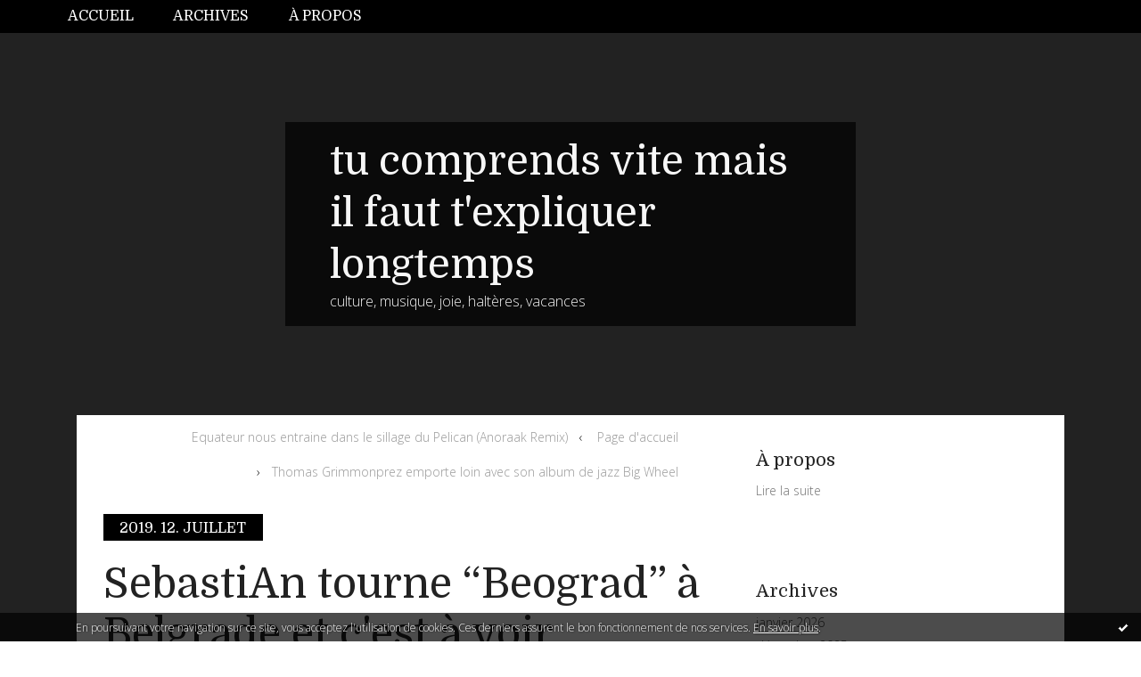

--- FILE ---
content_type: text/html; charset=utf-8
request_url: http://tucomprendsvitemaisilfauttexpliquerlongtemps.hautetfort.com/archive/2019/07/12/sebastian-tourne-beograd-a-belgrade-et-c-est-a-voir-absolume-6163671.html
body_size: 11685
content:
<!DOCTYPE html>
<!--[if lte IE 6]><html class="ie6 ie67 ie678" lang="fr"><![endif]-->
<!--[if IE 7]><html class="ie7 ie67 ie678" lang="fr"><![endif]-->
<!--[if IE 8]><html class="ie8 ie678" lang="fr"><![endif]-->
<!--[if IE 9]><html class="ie9" lang="fr"><![endif]-->
<!--[if (gt IE 9)|!(IE)]<!--><html lang="fr"><!--<![endif]-->
<head>
<meta charset="UTF-8"/>
<title>SebastiAn tourne “Beograd” à Belgrade et c'est à voir absolument - tu comprends vite mais il faut t'expliquer longtemps</title>
<meta name="viewport" content="width=device-width,initial-scale=1"/>
<meta name="description" content="SebastiAn fait de nouveau confiance à SO ME (Bertrand Lagros de Langeron, graphiste du collectif Ed Banger Records) pour réaliser son clip..."/>
<meta name="keywords" content="sebastian,beograd,thirst,electro,belgrade,serbie,so me,gaspard noé,musique, clip, albums, culture, decouverte, rock, concert, chanson, electro"/>
<meta name="robots" content="index,follow"/>
<meta property="og:title" content="SebastiAn tourne “Beograd” à Belgrade et c'est à voir absolument - tu comprends vite mais il faut t'expliquer longtemps"/>
<meta property="og:description" content="SebastiAn fait de nouveau confiance à SO ME (Bertrand Lagros de Langeron, graphiste du collectif Ed Banger Records) pour réaliser son clip..."/>
<meta property="og:image" content="https://size.blogspirit.net/hautetfort.com/tucomprendsvitemaisilfauttexpliquerlongtemps/560/media/01/02/500336616.png"/>
<link rel="stylesheet" href="https://static.hautetfort.com/backend/skins/skin14/000000.css"/>
<link rel="stylesheet" href="/style.css?1767963683"/>
<!--[if (gt IE 8)|!(IE)]<!-->
<link href="https://fonts.googleapis.com/css?family=Domine:400,700|Open+Sans:300,300italic,700,700italic|" rel="stylesheet"/>
<!--<![endif]-->
<!--[if lte IE 8]>
<link href="https://fonts.googleapis.com/css?family=Domine:400" rel="stylesheet"/>
<link href="https://fonts.googleapis.com/css?family=Domine:700" rel="stylesheet"/>
<link href="https://fonts.googleapis.com/css?family=Open+Sans:300" rel="stylesheet"/>
<link href="https://fonts.googleapis.com/css?family=Open+Sans:300italic" rel="stylesheet"/>
<link href="https://fonts.googleapis.com/css?family=Open+Sans:700" rel="stylesheet"/>
<link href="https://fonts.googleapis.com/css?family=Open+Sans:700italic" rel="stylesheet"/>
<![endif]-->
<link rel="stylesheet" href="https://static.hautetfort.com/backend/css/font/font-awesome.min.css"/>
<!--[if IE 7]><link rel="stylesheet" href="https://static.hautetfort.com/backend/css/font/font-awesome-ie7.min.css"/><![endif]--><link rel="shortcut icon" href="https://static.hautetfort.com/backend/graphics/favicon.ico"/>
<link rel="alternate" type="application/atom+xml" title="Atom" href="http://tucomprendsvitemaisilfauttexpliquerlongtemps.hautetfort.com/atom.xml"/>
<link rel="alternate" type="application/rss+xml" title="RSS" href="http://tucomprendsvitemaisilfauttexpliquerlongtemps.hautetfort.com/index.rss"/>
<link rel="EditURI" type="application/rsd+xml" title="RSD" href="http://www.hautetfort.com/admin/rsd/130861"/>
<link rel="start" href="http://tucomprendsvitemaisilfauttexpliquerlongtemps.hautetfort.com/" title="Home"/>
<link rel="canonical" href="http://tucomprendsvitemaisilfauttexpliquerlongtemps.hautetfort.com/archive/2019/07/12/sebastian-tourne-beograd-a-belgrade-et-c-est-a-voir-absolume-6163671.html"/>
<link rel="prev" href="http://tucomprendsvitemaisilfauttexpliquerlongtemps.hautetfort.com/archive/2019/07/05/equateur-nous-entraine-dans-le-sillage-du-pelican-anoraak-re-6162302.html" title="Equateur nous entraine dans le sillage du Pelican (Anoraak Remix)"/><link rel="next" href="http://tucomprendsvitemaisilfauttexpliquerlongtemps.hautetfort.com/archive/2019/07/22/thomas-grimmonprez-emporte-loin-avec-son-album-de-jazz-big-w-6165896.html" title="Thomas Grimmonprez emporte loin avec son album de jazz Big Wheel"/><!--[if lt IE 9]><script src="http://html5shiv.googlecode.com/svn/trunk/html5.js"></script><![endif]-->
<!-- start script --><!-- end script -->
<script type="text/javascript">

function popupCenter(url,width,height,xtr) {
    var top=(screen.height-height)/2;
    var left=(screen.width-width)/2;
    window.open(url,"",xtr+",top="+top+",left="+left+",width="+width+",height="+height);
}

</script>
<style type="text/css">
body {
margin-bottom: 0px;
}
#toppub { display: block; width: 555px; height: 140px; margin: 0 auto;}
.content a img {border:0px;}
#footer {
text-align: center;
font-size: 65%;
width: auto;
margin: 2em auto 0px auto;
color: #000;
line-height: 210%;
display: block;
padding: 15px 15px 35px ;
background: #fff url("http://static.hautetfort.com/backend/images/hetf-background.png") no-repeat 45% 10%;
border-top: 3px solid #D20000;
}
#footer a {
color: #000;
text-decoration: underline;
background-color: transparent;
display: inline;
}
#footer a:hover {
color: #000;
text-decoration: underline;
background-color: transparent;
display: inline;
}
#sponsored-links {
display: block;
margin: 0;
padding: 0;
border: 0;
background: transparent;
margin-bottom: -5px;
}
</style>
</head><body id="page-permalink" itemscope="itemscope" itemtype="http://schema.org/WebPage">
<div data-cookie="off"><p data-close><a href="#" title="J'ai lu ce message"><span class="ui-icon ui-icon-check">Ok</span></a></p><p data-text>En poursuivant votre navigation sur ce site, vous acceptez l'utilisation de cookies. Ces derniers assurent le bon fonctionnement de nos services. <a href="https://www.hautetfort.com/cookies.html" title="En savoir plus sur les cookies" target="_blank">En savoir plus</a>.</p></div><style>[data-cookie]{display:none;position:fixed;backface-visibility:hidden;bottom:0;left:0;width:100%;background:black;background:url([data-uri]);color:white;padding:.5em 0;text-align:center;z-index:9999;}
[data-cookie~="on"]{display:block;}
[data-cookie] p{color:white;font-size:12px;margin:0;padding:0 .5em;line-height:1.3em;text-shadow:1px 0 3px rgba(0,0,0,1);}
[data-cookie] a{color:white;}
[data-cookie] [data-text]{margin:1px auto 0;text-align:left;max-width:980px;}
[data-cookie] [data-close]{float:right;margin:0 .5em;}
[data-cookie] .ui-icon{background-image: url(//download.jqueryui.com/themeroller/images/ui-icons_ffffff_256x240.png);}
.ui-icon-check {background-position: -64px -144px;}
.ui-icon {height: 16px;width: 16px;}
.ui-icon {background-repeat: no-repeat;display: block;overflow: hidden;text-indent: -99999px;}
@media print {[data-cookie]{display:none;}}
</style>
<div class="wrapper">
<div class="container">
<!--[if lte IE 7><p class="alert">Votre navigateur est <strong>périmé</strong>. <a href="http://browsehappy.com/" target="_blank">Veuillez mettre votre navigateur à jour.</a></p><![endif]-->
<a href="#content" class="skip-link" accesskey="s">Aller au contenu</a>
<header class="header-main" role="banner" itemscope="itemscope" itemtype="http://schema.org/WPHeader">
<div class="main-inner">
<!-- start top --><div class="row-fluid"><div class="span12"><!-- widget menu on -->
<div role="navigation" class="box box-menu box-menu-sticky" id="box-menu-17869">
<div class="box-body">
<span class="menu-switcher" id="display-navigation"><i class="icon icon-reorder"></i></span><nav role="navigation" id="navigation-to-display">
<ul role="menu">
<li role="menuitem"><a href="/">Accueil</a></li>
<li class="masked-on-mobile" role="menuitem"><a href="/archives">Archives</a></li>
<li role="menuitem"><a href="/about.html">À propos</a></li>
<li class="revealed-on-mobile" role="menuitem" tabindex="-1"><a href="http://tucomprendsvitemaisilfauttexpliquerlongtemps.hautetfort.com/">Notes</a></li>
<li class="revealed-on-mobile" role="menuitem" tabindex="-1"><a href="http://tucomprendsvitemaisilfauttexpliquerlongtemps.hautetfort.com/archives#archive-categories">Catégories</a></li><li class="revealed-on-mobile" role="menuitem" tabindex="-1"><a href="http://tucomprendsvitemaisilfauttexpliquerlongtemps.hautetfort.com/archives#archive-months">Archives</a></li>
</ul>
</nav>
</div>
</div>
<!-- widget menu off --></div></div><div class="row-fluid"><div class="span12"><!-- widget heading on -->
<div class="box box-heading" id="box-heading-17867">
<div class="box-header">
<h1><a href="http://tucomprendsvitemaisilfauttexpliquerlongtemps.hautetfort.com/">tu comprends vite mais il faut t'expliquer longtemps</a></h1>
</div>
<div class="box-body">
<h2>culture, musique, joie, haltères, vacances</h2>
</div>
</div>
<!-- widget heading off --></div></div><!-- end top --></div>
</header>
<div class="body-main" role="main">
<div class="main-inner">
<div class="row-fluid">
<div class="span8">
<main role="main">
<section class="content-intro">
<nav role="navigation" itemprop="breadcrumb">
<ul role="menu" class="article-nav">
<li role="menuitem" class="breadcrumb-previous"><a href="http://tucomprendsvitemaisilfauttexpliquerlongtemps.hautetfort.com/archive/2019/07/05/equateur-nous-entraine-dans-le-sillage-du-pelican-anoraak-re-6162302.html">Equateur nous entraine dans le sillage du Pelican (Anoraak Remix)</a></li><li role="menuitem" class="breadcrumb-root"><a href="http://tucomprendsvitemaisilfauttexpliquerlongtemps.hautetfort.com/">Page d'accueil</a></li>
<li role="menuitem" class="breadcrumb-next"><a href="http://tucomprendsvitemaisilfauttexpliquerlongtemps.hautetfort.com/archive/2019/07/22/thomas-grimmonprez-emporte-loin-avec-son-album-de-jazz-big-w-6165896.html">Thomas Grimmonprez emporte loin avec son album de jazz Big Wheel</a></li></ul>
</nav>
</section>
<section class="content" id="content" itemprop="mainContentOfPage">
<div class="content-body">
<!-- widget article on -->
<article class="box box-article" role="article" id="article6163671" itemscope="itemscope" itemtype="http://schema.org/BlogPosting" data-url="http://tucomprendsvitemaisilfauttexpliquerlongtemps.hautetfort.com/archive/2019/07/12/sebastian-tourne-beograd-a-belgrade-et-c-est-a-voir-absolume-6163671.html">
<header class="box-header">
<div class="pre-article-title">
<div><!-- start post 1 --><!-- end post 1 --></div>
</div>
<span class="date box-article-date">
<time pubdate="pubdate" datetime="2019-07-12T12:59:39" itemprop="datePublished">
<span class="date-year">2019.</span>
<span class="date-day-month">12. juillet</span>
</time>
</span>
<h1 itemprop="name headline"><a href="http://tucomprendsvitemaisilfauttexpliquerlongtemps.hautetfort.com/archive/2019/07/12/sebastian-tourne-beograd-a-belgrade-et-c-est-a-voir-absolume-6163671.html">SebastiAn tourne “Beograd” à Belgrade et c'est à voir absolument</a></h1>
<div class="post-article-title">
<div><!-- start post 2 --><span class="box-article-link box-article-facebook-like">
<iframe src="https://www.facebook.com/plugins/like.php?href=http%3A%2F%2Ftucomprendsvitemaisilfauttexpliquerlongtemps.hautetfort.com%2Farchive%2F2019%2F07%2F12%2Fsebastian-tourne-beograd-a-belgrade-et-c-est-a-voir-absolume-6163671.html&amp;layout=button_count&amp;show_faces=false&amp;width=100&amp;action=like&amp;colorscheme=light" scrolling="no" frameborder="0" allowTransparency="true" style="width:100px;height:22px"></iframe>
</span><span class="box-article-link box-article-twitter">
<a href="https://twitter.com/share" class="twitter-share-button" data-url="http://tucomprendsvitemaisilfauttexpliquerlongtemps.hautetfort.com/archive/2019/07/12/sebastian-tourne-beograd-a-belgrade-et-c-est-a-voir-absolume-6163671.html" data-text="SebastiAn tourne “Beograd” à Belgrade et c'est à voir absolument" data-lang="fr" data-count="horizontal">Tweet</a>
<script>!function(d,s,id){var js,fjs=d.getElementsByTagName(s)[0],p=/^http:/.test(d.location)?'http':'https';if(!d.getElementById(id)){js=d.createElement(s);js.id=id;js.src=p+'://platform.twitter.com/widgets.js';fjs.parentNode.insertBefore(js,fjs);}}(document, 'script', 'twitter-wjs');</script>
</span><!-- end post 2 --></div>
</div>
</header>
<section class="featured-image">
<figure>
<picture>
<source media="(max-width: 30em)" srcset="https://size.blogspirit.net/hautetfort.com/tucomprendsvitemaisilfauttexpliquerlongtemps/480/media/01/02/500336616.png 480w 1x, https://size.blogspirit.net/hautetfort.com/tucomprendsvitemaisilfauttexpliquerlongtemps/960/media/01/02/500336616.png 480w 2x"/>
<source media="(min-width: 30em)" srcset="https://size.blogspirit.net/hautetfort.com/tucomprendsvitemaisilfauttexpliquerlongtemps/836/media/01/02/500336616.png 1x, https://size.blogspirit.net/hautetfort.com/tucomprendsvitemaisilfauttexpliquerlongtemps/1672/media/01/02/500336616.png 2x"/>
<img src="https://size.blogspirit.net/hautetfort.com/tucomprendsvitemaisilfauttexpliquerlongtemps/836/media/01/02/500336616.png" srcset="https://size.blogspirit.net/hautetfort.com/tucomprendsvitemaisilfauttexpliquerlongtemps/1672/media/01/02/500336616.png 2x" alt=""/>
</picture>
</figure>
</section>
<section class="clearfix box-body" itemprop="articleBody">
<p>SebastiAn fait de nouveau confiance à SO ME (Bertrand Lagros de Langeron, graphiste du collectif Ed Banger Records) pour réaliser son clip “Beograd”, après une excellente première collaboration sur “Embody”</p>
<a id="more"></a>
<p style="text-align: center;"><img id="media-6012635" style="margin: 0.7em 0;" title="" src="http://tucomprendsvitemaisilfauttexpliquerlongtemps.hautetfort.com/media/01/00/4144718117.jpg" alt="sebastian, beograd" /></p>
<h2>Après le très violent “Thirst” réalisé par Gaspar Noé, SebastiAn revient avec le clip de “Beograd” et nous emmène dans les clubs et les décombres de Belgrade, la capitale serbe. Le clip est réalisé par Bertrand Lagros de Langeron, plus connu sous le nom de So Me.</h2>
<div>&nbsp;</div>
<h3>SebastiAn sort le clip dansant “Beograd“ et ça ne laisse pas indifférent. A voir en Clip du Jour, bien sûr !</h3>
<p>Avant la sortie de son nouvel album “Thrist” ce 25 octobre (avec Ed Banger Records) , le dj et producteur français SebastiAn sort “Beograd”. Un son hétéroclite hypnotisant, dans la veine électronique propre à l’artiste, mêlé à une disco sensuelle à la rythmique bien marquée. ” <em>J’ai composé ce morceau quand j’étais de passage à Belgrade. J’étais inspiré par l’idée d’un track festif de club mais avec une forme d’intensité slave</em>”. Tous les personnages, que ce soit le quinqua fou en chemise, la jeune fille blonde en voiture, le vieil homme tatoué ou le protagoniste adolescent se rejoignent à la fin du clip pour un battle dans le club jusqu’à la fin de la nuit. Ca va peut‐être se finir de la même façon pour nous aussi quand on entendra le titre de SebastiAn en soirée. Comme le jeune homme à la fin, à terre et en nage.</p>
<h3>Voici le clip de Beograd de SebastiAn réalisé par So Me :</h3>
<p><iframe width="560" height="315" src="https://www.youtube.com/embed/g020yafYj3U"></iframe></p>
<p>À la réalisation, So Me, le directeur artistique du label iconique Ed Banger qui avait déjà collaboré avec SebastiAn pour la vidéo du tube Embody, en 2011. Enfin, la chorégraphie est signée Léo Walk, danseur et chorégraphe. Résultat : un clip hypnotique dans lequel une panoplie de danseurs se démènent jusqu’à l’épuisement. On admire une succession de gros plans, tantôt braqués sur un vieil homme tatoué, un danseur adolescent ou un ouvrirer dans une usine.</p>
<h3>SebastiAn est sur<a href="https://www.instagram.com/sebastian_e/"> Instagram</a></h3>
<p style="text-align: center;"><img id="media-6012636" style="margin: 0.7em 0;" title="" src="http://tucomprendsvitemaisilfauttexpliquerlongtemps.hautetfort.com/media/00/01/3061272789.jpg" alt="Thirst, SebastiAn" /></p>
</section>
<section class="article-bottom">
<div><!-- start post 3 --><span class="box-article-link box-article-permalink">
<a href="http://tucomprendsvitemaisilfauttexpliquerlongtemps.hautetfort.com/archive/2019/07/12/sebastian-tourne-beograd-a-belgrade-et-c-est-a-voir-absolume-6163671.html" id="a"><i class="icon icon-link"></i> Lien permanent</a>
</span><!-- widget categories on -->
<span class="box-article-link box-article-categories">Catégories : <a href="http://tucomprendsvitemaisilfauttexpliquerlongtemps.hautetfort.com/musique">Musique</a></span><!-- widget categories off --><!-- widget tags on -->
<span class="box-article-link box-article-tags" itemprop="keywords">Tags : <a href="http://tucomprendsvitemaisilfauttexpliquerlongtemps.hautetfort.com/tag/sebastian">sebastian</a>, <a href="http://tucomprendsvitemaisilfauttexpliquerlongtemps.hautetfort.com/tag/beograd">beograd</a>, <a href="http://tucomprendsvitemaisilfauttexpliquerlongtemps.hautetfort.com/tag/thirst">thirst</a>, <a href="http://tucomprendsvitemaisilfauttexpliquerlongtemps.hautetfort.com/tag/electro">electro</a>, <a href="http://tucomprendsvitemaisilfauttexpliquerlongtemps.hautetfort.com/tag/belgrade">belgrade</a>, <a href="http://tucomprendsvitemaisilfauttexpliquerlongtemps.hautetfort.com/tag/serbie">serbie</a>, <a href="http://tucomprendsvitemaisilfauttexpliquerlongtemps.hautetfort.com/tag/so+me">so me</a>, <a href="http://tucomprendsvitemaisilfauttexpliquerlongtemps.hautetfort.com/tag/gaspard+no%C3%A9">gaspard noé</a></span><!-- widget tags off --><span class="box-article-link box-article-comments">
<a href="http://tucomprendsvitemaisilfauttexpliquerlongtemps.hautetfort.com/archive/2019/07/12/sebastian-tourne-beograd-a-belgrade-et-c-est-a-voir-absolume-6163671.html#article-comments" rel="nofollow">
<span class="article-comments-pre"></span>
<span class="article-comments-count">0</span>&nbsp;<span class="article-comments-post">commentaire</span>
</a>
</span>
<!-- end post 3 --></div>
</section>
<footer class="box-footer">
<p>Les commentaires sont fermés.</p>
</footer>
</article>
<!-- widget article off --></div>
</section>
</main>
</div>
<div class="span4">
<aside role="complementary" class="aside aside-1" itemscope="itemscope" itemtype="http://schema.org/WPSideBar">
<!-- start column 1 --><!-- widget about on -->
<article class="box box-about" id="box-about-17837">
<header class="box-header">
<h1><i class="icon icon-info-sign"></i><span class="box-title-text">À propos</span></h1>
</header>
<div class="box-body">
<p class="description" itemscope="itemscope" itemtype="http://schema.org/AboutPage">
<span itemprop="description"></span>
<a href="http://tucomprendsvitemaisilfauttexpliquerlongtemps.hautetfort.com/about.html" itemprop="url">
Lire la suite</a>
</p>
</div>
</article>
<!-- widget about off --><!-- widget albums on -->
<!-- widget albums off --><!-- widget archives on -->
<article class="box box-archive" id="box-archive-17840">
<header class="box-header">
<h1><i class="icon icon-archive"></i><span class="box-title-text">Archives</span></h1>
</header>
<div class="box-body">
<ul role="list" class="archives-list">
<li role="listitem">
<a href="http://tucomprendsvitemaisilfauttexpliquerlongtemps.hautetfort.com/archive/2026/01/index.html">janvier 2026</a>
</li>
<li role="listitem">
<a href="http://tucomprendsvitemaisilfauttexpliquerlongtemps.hautetfort.com/archive/2025/12/index.html">décembre 2025</a>
</li>
<li role="listitem">
<a href="http://tucomprendsvitemaisilfauttexpliquerlongtemps.hautetfort.com/archive/2025/11/index.html">novembre 2025</a>
</li>
<li role="listitem">
<a href="http://tucomprendsvitemaisilfauttexpliquerlongtemps.hautetfort.com/archive/2025/10/index.html">octobre 2025</a>
</li>
<li role="listitem">
<a href="http://tucomprendsvitemaisilfauttexpliquerlongtemps.hautetfort.com/archive/2025/09/index.html">septembre 2025</a>
</li>
<li role="listitem">
<a href="http://tucomprendsvitemaisilfauttexpliquerlongtemps.hautetfort.com/archive/2025/06/index.html">juin 2025</a>
</li>
<li role="listitem">
<a href="http://tucomprendsvitemaisilfauttexpliquerlongtemps.hautetfort.com/archive/2025/05/index.html">mai 2025</a>
</li>
<li role="listitem">
<a href="http://tucomprendsvitemaisilfauttexpliquerlongtemps.hautetfort.com/archive/2025/04/index.html">avril 2025</a>
</li>
<li role="listitem">
<a href="http://tucomprendsvitemaisilfauttexpliquerlongtemps.hautetfort.com/archive/2025/03/index.html">mars 2025</a>
</li>
<li role="listitem">
<a href="http://tucomprendsvitemaisilfauttexpliquerlongtemps.hautetfort.com/archive/2025/02/index.html">février 2025</a>
</li>
</ul>
</div>
<footer class="box-footer">
<p><a href="http://tucomprendsvitemaisilfauttexpliquerlongtemps.hautetfort.com/archives/">Toutes les archives</a></p>
</footer>
</article>
<!-- widget archives off --><!-- widget authors on -->
<article class="box box-author" id="box-author-17842" style="display:none">
<header class="box-header">
<h1><i class="icon icon-quote-right"></i><span class="box-title-text">Auteurs</span></h1>
</header>
<div class="box-body">
<h2>Propriétaire du blog</h2>
<a href="http://tucomprendsvitemaisilfauttexpliquerlongtemps.hautetfort.com/about.html">
<figure class="inline-picture author-main">
<span class="picture">
<img src="https://static.hautetfort.com/backend/images/extras/author.png" alt=""/>
</span>
<figcaption class="description">
<p>gdeuxamour - 495 notes</p>
</figcaption>
</figure>
</a>
<ul role="list" class="authors-list">
</ul>
</div>
</article>
<!-- widget authors off --><!-- widget lastupdatedblogs on -->
<article class="box box-blog" id="box-blog-17843">
<header class="box-header">
<h1><i class="icon icon-external-link-sign"></i><span class="box-title-text">Derniers blogs mis à jour</span></h1>
</header>
<div class="box-body">
<ul role="list" class="last-posts-list">
<li role="listitem"><a href="http://linformationnationaliste.hautetfort.com/archive/2026/01/10/russie-ukraine-bilan-du-9-janvier-2026-6578595.html">Russie-Ukraine bilan du 9 janvier 2026</a> sur <a href="http://linformationnationaliste.hautetfort.com/">l'information nationaliste</a></li>
<li role="listitem"><a href="http://genebcampingcartour.hautetfort.com/archive/2026/01/10/du-16-au-18-aout-2025-retour-a-albuquerque-nouveau-mexique-u-6578585.html">DU 16 AU 18 AOUT 2025 / RETOUR A...</a> sur <a href="http://genebcampingcartour.hautetfort.com/">GENEBCAMPINGCARTOUR</a></li>
<li role="listitem"><a href="http://raymondalcovere.hautetfort.com/archive/2026/01/10/une-lecture-de-jacki-marechal-6578588.html">Une lecture de Jacki Maréchal</a> sur <a href="http://raymondalcovere.hautetfort.com/">Raymond Alcovère</a></li>
<li role="listitem"><a href="http://houdaer.hautetfort.com/archive/2026/01/10/remise-a-niveau-english-198-6578587.html">Remise à niveau (english) #198</a> sur <a href="http://houdaer.hautetfort.com/">Branloire pérenne</a></li>
<li role="listitem"><a href="http://euro-synergies.hautetfort.com/archive/2026/01/10/otan-tous-a-table-pour-oublier-le-groenland.html">OTAN: tous à table pour oublier le Groenland</a> sur <a href="http://euro-synergies.hautetfort.com/">Euro-Synergies</a></li>
<li role="listitem"><a href="http://lanvert.hautetfort.com/archive/2026/01/10/etats-unis-venezuela-la-capture-siderante-de-maduro-6578582.html">États-Unis-Venezuela : la capture sidérante de...</a> sur <a href="http://lanvert.hautetfort.com/">L'AN VERT de Vouziers       :       écologie et...</a></li>
<li role="listitem"><a href="http://lactualitedessocialistes.hautetfort.com/archive/2025/06/21/discours-politique-qui-sont-les-honnetes-gens-le-debat-du-7-6552201.html">Le meilleur de 2025 - Discours politique : qui...</a> sur <a href="http://lactualitedessocialistes.hautetfort.com/">Actualités socialistes</a></li>
<li role="listitem"><a href="http://lecroquisdecote.hautetfort.com/archive/2026/01/10/10-decembre-2026-scene-du-film-elephant-man-6578581.html">10 décembre 2026 : Scène du film ”Eléphant Man”</a> sur <a href="http://lecroquisdecote.hautetfort.com/">le croquis de côté</a></li>
<li role="listitem"><a href="http://peintures-emois.hautetfort.com/archive/2026/01/10/ca-ferme-demain.html">Ca ferme demain...</a> sur <a href="http://peintures-emois.hautetfort.com/">peintures-émois</a></li>
<li role="listitem"><a href="http://www.bdidu.fr/archive/2026/01/10/airbnb-deux-decisions-tres-importantes-de-la-cour-de-cassati-6578574.html">Airbnb : deux décisions très importantes de la...</a> sur <a href="http://www.bdidu.fr/">BDIDU Blog Actualités juridiques Droit...</a></li>
</ul>
</div>
</article>
<!-- widget lastupdatedblogs off --><!-- widget calendar on -->
<article class="box box-calendar" id="box-calendar-17845">
<header class="box-header">
<h1><i class="icon icon-calendar"></i><span class="box-title-text">Janvier 2026</span></h1>
</header>
<div class="box-body">
<table>
<caption>Calendrier des notes en Janvier 2026</caption>
<tr>
<th><abbr title="Dimanche">D</abbr></th>
<th><abbr title="Lundi">L</abbr></th>
<th><abbr title="Mardi">M</abbr></th>
<th><abbr title="Mercredi">M</abbr></th>
<th><abbr title="Jeudi">J</abbr></th>
<th><abbr title="Vendredi">V</abbr></th>
<th><abbr title="Samedi">S</abbr></th>
</tr>
<tr>
<td></td>
<td></td>
<td></td>
<td></td>
<td><span> 1</span></td>
<td><span> 2</span></td>
<td><span> 3</span></td>
</tr>
<tr>
<td><span> 4</span></td>
<td><span> 5</span></td>
<td><span> 6</span></td>
<td><span> 7</span></td>
<td><span> 8</span></td>
<td class="has-post"><a href="http://tucomprendsvitemaisilfauttexpliquerlongtemps.hautetfort.com/archive/2026/01/09/index.html"> 9</a></td>
<td><span>10</span></td>
</tr>
<tr>
<td class="today"><span>11</span></td>
<td><span>12</span></td>
<td><span>13</span></td>
<td><span>14</span></td>
<td><span>15</span></td>
<td><span>16</span></td>
<td><span>17</span></td>
</tr>
<tr>
<td><span>18</span></td>
<td><span>19</span></td>
<td><span>20</span></td>
<td><span>21</span></td>
<td><span>22</span></td>
<td><span>23</span></td>
<td><span>24</span></td>
</tr>
<tr>
<td><span>25</span></td>
<td><span>26</span></td>
<td><span>27</span></td>
<td><span>28</span></td>
<td><span>29</span></td>
<td><span>30</span></td>
<td><span>31</span></td>
</tr>
</table>
</div>
</article>
<!-- widget calendar off --><!-- widget category on -->
<article class="box box-category" id="box-category-17846">
<header class="box-header">
<h1><i class="icon icon-level-down"></i><span class="box-title-text">Catégories</span></h1>
</header>
<div class="box-body">
<ul role="list" class="categories-list">
<li role="listitem">
<a href="http://tucomprendsvitemaisilfauttexpliquerlongtemps.hautetfort.com/blog/">Blog</a>
</li>
<li role="listitem">
<a href="http://tucomprendsvitemaisilfauttexpliquerlongtemps.hautetfort.com/film/">Film</a>
</li>
<li role="listitem">
<a href="http://tucomprendsvitemaisilfauttexpliquerlongtemps.hautetfort.com/jeux/">Jeux</a>
</li>
<li role="listitem">
<a href="http://tucomprendsvitemaisilfauttexpliquerlongtemps.hautetfort.com/livre/">Livre</a>
</li>
<li role="listitem">
<a href="http://tucomprendsvitemaisilfauttexpliquerlongtemps.hautetfort.com/loisirs/">Loisirs</a>
</li>
<li role="listitem">
<a href="http://tucomprendsvitemaisilfauttexpliquerlongtemps.hautetfort.com/musique/">Musique</a>
</li>
<li role="listitem">
<a href="http://tucomprendsvitemaisilfauttexpliquerlongtemps.hautetfort.com/science/">Science</a>
</li>
<li role="listitem">
<a href="http://tucomprendsvitemaisilfauttexpliquerlongtemps.hautetfort.com/shopping/">Shopping</a>
</li>
<li role="listitem">
<a href="http://tucomprendsvitemaisilfauttexpliquerlongtemps.hautetfort.com/sport/">Sport</a>
</li>
<li role="listitem">
<a href="http://tucomprendsvitemaisilfauttexpliquerlongtemps.hautetfort.com/voyage/">Voyage</a>
</li>
<li role="listitem">
<a href="http://tucomprendsvitemaisilfauttexpliquerlongtemps.hautetfort.com/web/">Web</a>
</li>
</ul>
</div>
</article>
<!-- widget category off --><!-- widget comments on -->
<article class="box box-comment" id="box-comment-17848">
<header class="box-header">
<h1><i class="icon icon-comments"></i><span class="box-title-text">Commentaires récents</span></h1>
</header>
<div class="box-body">
<ul role="list" class="list-dated recent-comments-list">
<li role="listitem">
<article class="recent-comment" role="article" id="recent-comment8841697" itemscope="itemscope" itemtype="http://schema.org/BlogPosting" data-url="http://tucomprendsvitemaisilfauttexpliquerlongtemps.hautetfort.com/archive/2019/03/05/belvedere-fait-son-show-avec-le-clip-d-apres-ou-avant-6133536.html#c8841697">
<header class="recent-comment-header">
<span class="date recent-comment-date">
<time pubdate="pubdate" datetime="2019-03-06T14:33:45" itemprop="datePublished">
<span class="date-day">mercredi 06</span>
<span class="date-month-year">mars 2019</span>
<span class="date-hour-minute">14h33</span>
</time>
</span>
<h1 class="recent-comment-title"><a href="http://tucomprendsvitemaisilfauttexpliquerlongtemps.hautetfort.com/archive/2019/03/05/belvedere-fait-son-show-avec-le-clip-d-apres-ou-avant-6133536.html#c8841697">Jean Desportes</a> sur <a href="http://tucomprendsvitemaisilfauttexpliquerlongtemps.hautetfort.com/archive/2019/03/05/belvedere-fait-son-show-avec-le-clip-d-apres-ou-avant-6133536.html">Belvédère fait son show avec le clip d'Après ou...</a></h1>
</header>
<div class="recent-comment-body">
<p>Merci pour l'article ! Très sympa de vous lire ! Love,...<p>
</div>
</article>
</li>
</ul>
</div>
</article>
<!-- widget comments off -->
<!-- widget map on -->
<article class="box box-map" id="box-map-17854" itemscope="itemscope" itemtype="http://schema.org/Place">
<header class="box-header">
<h1><i class="icon icon-map-marker"></i><span class="box-title-text"><a href="http://tucomprendsvitemaisilfauttexpliquerlongtemps.hautetfort.com/apps/map.html">Carte</a></span></h1>
</header>
<div class="box-body">
<p class="description">
<a href="http://tucomprendsvitemaisilfauttexpliquerlongtemps.hautetfort.com/apps/map.html" itemprop="map"><img src="https://maps.google.com/maps/api/staticmap?center=48.856667%2C2.350987&amp;zoom=3&amp;size=366x300&amp;sensor=false&amp;markers=&amp;key=AIzaSyBO-l9ykHfv-hNs4DXfdXd4llUYVcQfLCI" alt=""/></a>
</p>
</div>
</article>
<!-- widget map off --><!-- widget pages on -->
<!-- widget pages off --><!-- widget posts on -->
<article class="box box-post" id="box-post-17860">
<header class="box-header">
<h1><i class="icon icon-comment"></i><span class="box-title-text">Notes récentes</span></h1>
</header>
<div class="box-body">
<ul role="list" class="list-dated recent-posts-list">
<li role="listitem">
<article class="recent-post" role="article" id="recent-post6578393" itemscope="itemscope" itemtype="http://schema.org/BlogPosting" data-url="http://tucomprendsvitemaisilfauttexpliquerlongtemps.hautetfort.com/archive/2026/01/09/nurse-john-a-paris-en-stand-up-salle-pleyel-le-20-avril-2026-6578393.html">
<header class="recent-post-header">
<span class="date recent-post-date">
<time pubdate="pubdate" datetime="2026-01-09T14:00:32" itemprop="datePublished">
<span class="date-day">vendredi 09</span>
<span class="date-month-year">janvier 2026</span>
<span class="date-hour-minute">14h00</span>
</time>
</span>
<h1 class="recent-post-title"><a href="http://tucomprendsvitemaisilfauttexpliquerlongtemps.hautetfort.com/archive/2026/01/09/nurse-john-a-paris-en-stand-up-salle-pleyel-le-20-avril-2026-6578393.html">Nurse John à Paris en stand up Salle Pleyel le...</a></h1>
</header>
<div class="recent-post-body">
<p> Nurse John présente son spectacle en anglais  The Short...<p>
</div>
</article>
</li>
<li role="listitem">
<article class="recent-post" role="article" id="recent-post6577003" itemscope="itemscope" itemtype="http://schema.org/BlogPosting" data-url="http://tucomprendsvitemaisilfauttexpliquerlongtemps.hautetfort.com/archive/2025/12/30/randy-feltface-un-must-du-stand-up-a-voir-a-paris-a-l-alhamb-6577003.html">
<header class="recent-post-header">
<span class="date recent-post-date">
<time pubdate="pubdate" datetime="2025-12-30T17:52:25" itemprop="datePublished">
<span class="date-day">mardi 30</span>
<span class="date-month-year">décembre 2025</span>
<span class="date-hour-minute">17h52</span>
</time>
</span>
<h1 class="recent-post-title"><a href="http://tucomprendsvitemaisilfauttexpliquerlongtemps.hautetfort.com/archive/2025/12/30/randy-feltface-un-must-du-stand-up-a-voir-a-paris-a-l-alhamb-6577003.html">Randy Feltface, un must du stand up à voir à...</a></h1>
</header>
<div class="recent-post-body">
<p>   Randy Feltface  arrive à Paris le 07 février 2026 à l'...<p>
</div>
</article>
</li>
<li role="listitem">
<article class="recent-post" role="article" id="recent-post6574923" itemscope="itemscope" itemtype="http://schema.org/BlogPosting" data-url="http://tucomprendsvitemaisilfauttexpliquerlongtemps.hautetfort.com/archive/2025/12/15/joey-larse-sort-le-clip-de-mocassin-a-gland-decouverte-rap-f-6574923.html">
<header class="recent-post-header">
<span class="date recent-post-date">
<time pubdate="pubdate" datetime="2025-12-15T16:18:11" itemprop="datePublished">
<span class="date-day">lundi 15</span>
<span class="date-month-year">décembre 2025</span>
<span class="date-hour-minute">16h18</span>
</time>
</span>
<h1 class="recent-post-title"><a href="http://tucomprendsvitemaisilfauttexpliquerlongtemps.hautetfort.com/archive/2025/12/15/joey-larse-sort-le-clip-de-mocassin-a-gland-decouverte-rap-f-6574923.html">Joey Larsé sort le clip de Mocassin à Gland,...</a></h1>
</header>
<div class="recent-post-body">
<p>   Joey Larsé  , artiste basé à  Bordeaux  et originaire...<p>
</div>
</article>
</li>
<li role="listitem">
<article class="recent-post" role="article" id="recent-post6571934" itemscope="itemscope" itemtype="http://schema.org/BlogPosting" data-url="http://tucomprendsvitemaisilfauttexpliquerlongtemps.hautetfort.com/archive/2025/11/25/franck-marchal-nous-emmene-dans-son-film-avec-l-album-electr-6571934.html">
<header class="recent-post-header">
<span class="date recent-post-date">
<time pubdate="pubdate" datetime="2025-11-25T16:44:20" itemprop="datePublished">
<span class="date-day">mardi 25</span>
<span class="date-month-year">novembre 2025</span>
<span class="date-hour-minute">16h44</span>
</time>
</span>
<h1 class="recent-post-title"><a href="http://tucomprendsvitemaisilfauttexpliquerlongtemps.hautetfort.com/archive/2025/11/25/franck-marchal-nous-emmene-dans-son-film-avec-l-album-electr-6571934.html">Franck Marchal nous emmène dans son film avec...</a></h1>
</header>
<div class="recent-post-body">
<p> Deux ans après son EP  Maleström Metronomy , Franck...<p>
</div>
</article>
</li>
<li role="listitem">
<article class="recent-post" role="article" id="recent-post6568674" itemscope="itemscope" itemtype="http://schema.org/BlogPosting" data-url="http://tucomprendsvitemaisilfauttexpliquerlongtemps.hautetfort.com/archive/2025/10/31/ralph-gibson-passe-des-photos-a-la-musique-avec-l-album-vu-i-6568674.html">
<header class="recent-post-header">
<span class="date recent-post-date">
<time pubdate="pubdate" datetime="2025-10-31T17:00:29" itemprop="datePublished">
<span class="date-day">vendredi 31</span>
<span class="date-month-year">octobre 2025</span>
<span class="date-hour-minute">17h00</span>
</time>
</span>
<h1 class="recent-post-title"><a href="http://tucomprendsvitemaisilfauttexpliquerlongtemps.hautetfort.com/archive/2025/10/31/ralph-gibson-passe-des-photos-a-la-musique-avec-l-album-vu-i-6568674.html">Ralph Gibson passe des photos à la musique avec...</a></h1>
</header>
<div class="recent-post-body">
<p>  Génie de la photographie, reconnu notamment pour avoir...<p>
</div>
</article>
</li>
<li role="listitem">
<article class="recent-post" role="article" id="recent-post6568178" itemscope="itemscope" itemtype="http://schema.org/BlogPosting" data-url="http://tucomprendsvitemaisilfauttexpliquerlongtemps.hautetfort.com/archive/2025/10/27/the-orchestral-qawwali-project-un-evenement-musical-a-la-sal-6568178.html">
<header class="recent-post-header">
<span class="date recent-post-date">
<time pubdate="pubdate" datetime="2025-10-27T17:46:22" itemprop="datePublished">
<span class="date-day">lundi 27</span>
<span class="date-month-year">octobre 2025</span>
<span class="date-hour-minute">17h46</span>
</time>
</span>
<h1 class="recent-post-title"><a href="http://tucomprendsvitemaisilfauttexpliquerlongtemps.hautetfort.com/archive/2025/10/27/the-orchestral-qawwali-project-un-evenement-musical-a-la-sal-6568178.html">The Orchestral Qawwali Project, un événement...</a></h1>
</header>
<div class="recent-post-body">
<p> The Orchestral Qawwali Project 
Quand la ferveur...<p>
</div>
</article>
</li>
<li role="listitem">
<article class="recent-post" role="article" id="recent-post6566566" itemscope="itemscope" itemtype="http://schema.org/BlogPosting" data-url="http://tucomprendsvitemaisilfauttexpliquerlongtemps.hautetfort.com/archive/2025/10/15/matt-pascale-the-stomps-la-pepite-blues-rock-a-decouvrir-ave-6566566.html">
<header class="recent-post-header">
<span class="date recent-post-date">
<time pubdate="pubdate" datetime="2025-10-15T18:09:00" itemprop="datePublished">
<span class="date-day">mercredi 15</span>
<span class="date-month-year">octobre 2025</span>
<span class="date-hour-minute">18h09</span>
</time>
</span>
<h1 class="recent-post-title"><a href="http://tucomprendsvitemaisilfauttexpliquerlongtemps.hautetfort.com/archive/2025/10/15/matt-pascale-the-stomps-la-pepite-blues-rock-a-decouvrir-ave-6566566.html">Matt Pascale & The Stomps, la pépite blues rock...</a></h1>
</header>
<div class="recent-post-body">
<p>   Matt Pascale   est une révélation du blues et cela...<p>
</div>
</article>
</li>
<li role="listitem">
<article class="recent-post" role="article" id="recent-post6562328" itemscope="itemscope" itemtype="http://schema.org/BlogPosting" data-url="http://tucomprendsvitemaisilfauttexpliquerlongtemps.hautetfort.com/archive/2025/09/11/zelie-la-pirate-debarque-a-paris-au-grand-point-virgule-6562328.html">
<header class="recent-post-header">
<span class="date recent-post-date">
<time pubdate="pubdate" datetime="2025-09-11T16:02:51" itemprop="datePublished">
<span class="date-day">jeudi 11</span>
<span class="date-month-year">septembre 2025</span>
<span class="date-hour-minute">16h02</span>
</time>
</span>
<h1 class="recent-post-title"><a href="http://tucomprendsvitemaisilfauttexpliquerlongtemps.hautetfort.com/archive/2025/09/11/zelie-la-pirate-debarque-a-paris-au-grand-point-virgule-6562328.html">Zélie La Pirate débarque à Paris au Grand Point...</a></h1>
</header>
<div class="recent-post-body">
<p>   Zélie La Pirate  débarque enfin à   Paris au Grand...<p>
</div>
</article>
</li>
<li role="listitem">
<article class="recent-post" role="article" id="recent-post6552299" itemscope="itemscope" itemtype="http://schema.org/BlogPosting" data-url="http://tucomprendsvitemaisilfauttexpliquerlongtemps.hautetfort.com/archive/2025/06/21/fatbabs-rend-hommage-a-naaman-avec-this-love-is-forever-6552299.html">
<header class="recent-post-header">
<span class="date recent-post-date">
<time pubdate="pubdate" datetime="2025-06-21T12:04:21" itemprop="datePublished">
<span class="date-day">samedi 21</span>
<span class="date-month-year">juin 2025</span>
<span class="date-hour-minute">12h04</span>
</time>
</span>
<h1 class="recent-post-title"><a href="http://tucomprendsvitemaisilfauttexpliquerlongtemps.hautetfort.com/archive/2025/06/21/fatbabs-rend-hommage-a-naaman-avec-this-love-is-forever-6552299.html">Fatbabs rend hommage à Naâman avec This Love is...</a></h1>
</header>
<div class="recent-post-body">
<p> Fatbabs réunit 21 artistes sur 'This Love Is Forever',...<p>
</div>
</article>
</li>
<li role="listitem">
<article class="recent-post" role="article" id="recent-post6550808" itemscope="itemscope" itemtype="http://schema.org/BlogPosting" data-url="http://tucomprendsvitemaisilfauttexpliquerlongtemps.hautetfort.com/archive/2025/06/06/salah-khaili-sort-la-video-en-animation-d-avalanche-6550808.html">
<header class="recent-post-header">
<span class="date recent-post-date">
<time pubdate="pubdate" datetime="2025-06-06T16:18:00" itemprop="datePublished">
<span class="date-day">vendredi 06</span>
<span class="date-month-year">juin 2025</span>
<span class="date-hour-minute">16h18</span>
</time>
</span>
<h1 class="recent-post-title"><a href="http://tucomprendsvitemaisilfauttexpliquerlongtemps.hautetfort.com/archive/2025/06/06/salah-khaili-sort-la-video-en-animation-d-avalanche-6550808.html">Salah Khaïli sort la vidéo en animation...</a></h1>
</header>
<div class="recent-post-body">
<p>   Salah Khaïli  dévoile  Avalanche , un des titres...<p>
</div>
</article>
</li>
</ul>
</div>
</article>
<!-- widget posts off --><!-- widget search on -->
<article class="box box-search" id="box-search-17861">
<header class="box-header">
<h1><i class="icon icon-search"></i><span class="box-title-text">Rechercher</span></h1>
</header>
<div class="box-body">
<form class="form-search" name="form-box-search-17861" id="form-box-search-17861" role="search" method="get" action="/apps/search">
<p class="form-submit">
<span class="row-fluid">
<span class="span10">
<span class="form-field">
<input name="s" id="search-field-box-search-17861" type="search" placeholder="Entrer votre recherche" required="required"/>
<label class="error" for="search-field-box-search-17861" style="display:none"></label>
</span>
</span>
<span class="span2">
<span class="form-button">
<input name="search-submit-box-search-17861" id="search-submit-box-search-17861" class="button" type="submit" value="OK"/>
</span>
</span>
</span>
</p>
</form>
</div>
</article>
<!-- widget search off --><!-- widget sharing on -->
<article class="box box-sharing" id="box-sharing-17862">
<div class="box-body">
<ul role="list" class="sharing-list">
<li role="listitem"><a href="http://tucomprendsvitemaisilfauttexpliquerlongtemps.hautetfort.com/apps/contact/index.php" title="Email"><span class="icon-container"><i class="icon icon-envelope"></i><span class="mask-text">Email</span></span></a></li>
</ul>
</div>
</article>
<!-- widget sharing off --><!-- widget syndication on -->
<article class="box box-syndication" id="box-syndication-17863">
<div class="box-body">
<ul role="list" class="syndications-list">
<li role="listitem"><a href="http://tucomprendsvitemaisilfauttexpliquerlongtemps.hautetfort.com/index.rss" class="syndication-rss"><i class="icon icon-rss"></i> <span class="syndication-details">S'abonner au flux RSS</span></a></li>
<li role="listitem"><a href="http://tucomprendsvitemaisilfauttexpliquerlongtemps.hautetfort.com/atom.xml" class="syndication-xml"><i class="icon icon-rss"></i> <span class="syndication-details">S'abonner au flux ATOM</span></a></li>
</ul>
</div>
</article>
<!-- widget syndication off --><!-- widget populartags on -->
<article class="box box-tag" id="box-tag-17864">
<header class="box-header">
<h1><i class="icon icon-tags"></i><span class="box-title-text">Tags populaires</span></h1>
</header>
<div class="box-body">
<ul class="popular-tags-list" role="list">
<li role="listitem"><a href="http://tucomprendsvitemaisilfauttexpliquerlongtemps.hautetfort.com/tag/buzz" class="tag-4">buzz</a></li>
<li role="listitem"><a href="http://tucomprendsvitemaisilfauttexpliquerlongtemps.hautetfort.com/tag/concert" class="tag-9">concert</a></li>
<li role="listitem"><a href="http://tucomprendsvitemaisilfauttexpliquerlongtemps.hautetfort.com/tag/rock" class="tag-8">rock</a></li>
<li role="listitem"><a href="http://tucomprendsvitemaisilfauttexpliquerlongtemps.hautetfort.com/tag/pop" class="tag-10">pop</a></li>
<li role="listitem"><a href="http://tucomprendsvitemaisilfauttexpliquerlongtemps.hautetfort.com/tag/electro" class="tag-10">electro</a></li>
<li role="listitem"><a href="http://tucomprendsvitemaisilfauttexpliquerlongtemps.hautetfort.com/tag/musique" class="tag-4">musique</a></li>
<li role="listitem"><a href="http://tucomprendsvitemaisilfauttexpliquerlongtemps.hautetfort.com/tag/live" class="tag-9">live</a></li>
<li role="listitem"><a href="http://tucomprendsvitemaisilfauttexpliquerlongtemps.hautetfort.com/tag/clip" class="tag-1">clip</a></li>
<li role="listitem"><a href="http://tucomprendsvitemaisilfauttexpliquerlongtemps.hautetfort.com/tag/paris" class="tag-10">paris</a></li>
<li role="listitem"><a href="http://tucomprendsvitemaisilfauttexpliquerlongtemps.hautetfort.com/tag/album" class="tag-5">album</a></li>
</ul>
</div>
</article>
<!-- widget populartags off --><!-- end column 1 --></aside>
</div>
</div>
</div>
</div>
<footer class="footer-main" role="contentinfo" itemscope="itemscope" itemtype="http://schema.org/WPFooter">
<div class="main-inner">
<!-- start bottom --><div class="row-fluid"><div class="span8"><!-- widget heading on -->
<div class="box box-heading" id="box-heading-17871">
<div class="box-header">
<h1><a href="http://tucomprendsvitemaisilfauttexpliquerlongtemps.hautetfort.com/">tu comprends vite mais il faut t'expliquer longtemps</a></h1>
</div>
<div class="box-body">
<h2>culture, musique, joie, haltères, vacances</h2>
</div>
</div>
<!-- widget heading off --></div><div class="span4"><!-- widget sharing on -->
<div class="box box-sharing" id="box-sharing-17873">
<div class="box-body">
<ul role="list" class="sharing-list">
<li role="listitem"><a href="http://tucomprendsvitemaisilfauttexpliquerlongtemps.hautetfort.com/apps/contact/index.php" title="Email"><span class="icon-container"><i class="icon icon-envelope"></i><span class="mask-text">Email</span></span></a></li>
</ul>
</div>
</div>
<!-- widget sharing off --></div></div><!-- end bottom --></div>
</footer>
</div>
</div>
<script src="//ajax.googleapis.com/ajax/libs/jquery/1.11.1/jquery.min.js"></script>
<script src="//cdnjs.cloudflare.com/ajax/libs/jquery-cookie/1.3.1/jquery.cookie.js"></script>
<script src="//ajax.aspnetcdn.com/ajax/jquery.validate/1.11.1/jquery.validate.min.js"></script>
<script src="//ajax.aspnetcdn.com/ajax/jquery.validate/1.11.1/localization/messages_fr.js"></script><script src="https://static.hautetfort.com/backend/javascript/front/bs.js"></script>
<!--[if (gte IE 6)&(lte IE 8)]>
<script src="https://static.hautetfort.com/backend/javascript/front/selectivizr-min.js"></script>
<![endif]-->
<!--[if lte IE 9]>
<script src="https://static.hautetfort.com/backend/javascript/front/jquery.placeholder.js"></script>
<script>
jQuery('input, textarea').placeholder();
</script>
<![endif]-->
<!-- start script -->
<script>
(function() {
var po = document.createElement('script'); po.async = true;
po.src = 'https://apis.google.com/js/plusone.js?onload=onLoadCallback';
var s = document.getElementsByTagName('script')[0]; s.parentNode.insertBefore(po, s);
})();
</script>
<!-- end script --><script>
if(typeof jQuery == 'function' && jQuery('div[data-cookie]').length) {
  jQuery('p[data-close] a').on('click', function (event) {
    event.preventDefault();
    jQuery('div[data-cookie]').attr('data-cookie', 'off');
    var d = new Date();
    d.setTime(d.getTime() + (86400000 * 365));
    document.cookie = 'cookies_message=hide; expires=' + d.toGMTString() + '; path=/';
  });
} else if(typeof $$ == 'function' && $$('div[data-cookie]').length) {
  $$('p[data-close] a')[0].observe('click', function (event) {
    event.preventDefault();
    $$('div[data-cookie]')[0].setAttribute('data-cookie', 'off');
    var d = new Date();
    d.setTime(d.getTime() + (86400000 * 365));
    document.cookie = 'cookies_message=hide; expires=' + d.toGMTString() + '; path=/';
  });
}
if (!document.cookie.replace(new RegExp("(?:(?:^|.*;)\\s*cookies_message\\s*\\=\\s*([^;]*).*$)|^.*$"), "$1")) {
  if(typeof jQuery == 'function') {
    jQuery('div[data-cookie]').attr('data-cookie', 'on');
  } else if(typeof $$ == 'function') {
    $$('div[data-cookie]')[0].setAttribute('data-cookie', 'on');
  }
}
</script>
<input type='hidden' id='_videoStepTitleText+11' value=' Videos We Recommend' /><input type='hidden' id='_videoStepTitleStyle+11' value='font-family:Arial, Helvetica Neue, Helvetica, sans-serif;font-size: 16px;color: #FFFFFF;text-align: center;font-weight: normal;font-style: normal;text-decoration: none;' /><input type='hidden' id='_videoStepBackgroundColor+11' value='#404d55' /><input type='hidden' id='_videoStepHasBorder+11' value='True' /><input type='hidden' id='_videoStepCountry+11' value='FR' /><input type='hidden' id='_videoStepScriptType' value='3' /><div id='divVideoStep+11' class='divVideoStep'></div><script type='text/javascript'>(function (){var vs = document.createElement('script'); vs.type = 'text/javascript';vs.async = true;vs.src = 'http://kweb.videostep.com/GetLink';var s = document.getElementsByTagName('script')[0]; s.parentNode.insertBefore(vs, s);})();</script>
<input type='hidden' id='_videoStepPublisherId' value='111' />
<div id="footer">
<a href="http://www.hautetfort.com/create_account.php">Créer un blog</a> sur <a href="http://www.hautetfort.com/">Hautetfort</a>
<br />
<a href="http://www.hautetfort.com/explore/blogs">Les derniers blogs mis à jour</a>&nbsp;|
<a href="http://www.hautetfort.com/explore/posts">Les dernières notes publiées</a>&nbsp;|
<a href="http://www.hautetfort.com/explore/posts/tags">Les tags les plus populaires</a>
<br />
<a href="http://www.hautetfort.com/moderate.php?blog_url=http%3A%2F%2Ftucomprendsvitemaisilfauttexpliquerlongtemps.hautetfort.com%2F">Déclarer un contenu illicite</a>&nbsp;|
<a href="http://tucomprendsvitemaisilfauttexpliquerlongtemps.hautetfort.com/mentions-legales.html">Mentions légales de ce blog</a>
&nbsp;|
<a href="http://www.hautetfort.com/">Hautetfort</a> est une marque déposée de la société talkSpirit
&nbsp;|
Créez votre <a href="http://www.hautetfort.com/">blog</a> !
</div>
<script type="text/javascript">

  var _gaq = _gaq || [];
  _gaq.push(['_setAccount', 'UA-351048-6']);
  _gaq.push(['_trackPageview']);
_gaq.push(['_trackEvent', 'Free plan', 'Arts, Artistes', 'tucomprendsvitemaisilfauttexpliquerlongtemps.hautetfort.com']);
_gaq.push(['_trackEvent', 'Free plan1', 'MultiCategories', 'tucomprendsvitemaisilfauttexpliquerlongtemps.hautetfort.com']);


  (function() {
    var ga = document.createElement('script'); ga.type = 'text/javascript'; ga.async = true;
    ga.src = ('https:' == document.location.protocol ? 'https://ssl' : 'http://www') + '.google-analytics.com/ga.js';
    var s = document.getElementsByTagName('script')[0]; s.parentNode.insertBefore(ga, s);
  })();

</script>
</body>
</html>

--- FILE ---
content_type: text/css
request_url: https://static.hautetfort.com/backend/skins/skin14/000000.css
body_size: 16690
content:
*{box-sizing:border-box;-ms-box-sizing:border-box;-webkit-box-sizing:border-box;-moz-box-sizing:border-box;box-sizing:border-box}
html{font-family:sans-serif;-ms-text-size-adjust:100%;-webkit-text-size-adjust:100%}
html,body,div,span,object,iframe,h1,h2,h3,h4,h5,h6,p,blockquote,pre,abbr,address,cite,code,del,dfn,em,img,ins,kbd,q,samp,small,strong,sub,sup,var,b,i,dl,dt,dd,ol,ul,li,fieldset,form,label,legend,table,caption,tbody,tfoot,thead,tr,th,td,main,article,aside,canvas,details,figcaption,figure,footer,header,hgroup,menu,nav,section,summary,time,mark,audio,video{margin:0;padding:0;border:0;outline:0;font-size:100%;vertical-align:baseline;background:transparent}
body{line-height:1;font-size:100%}
main,article,aside,details,figcaption,figure,footer,header,hgroup,menu,nav,section{display:block}
h1,h2,h3,h4,h5,h6{font-weight:normal}
em{font-style:italic}
strong{font-weight:bold}
a{margin:0;padding:0;font-size:100%;vertical-align:baseline;background:transparent}a img{border:0}
img,table,td,blockquote,code,pre,textarea,input,video{max-width:100%}
img{height:auto;vertical-align:middle;border:0;-ms-interpolation-mode:bicubic;}.ie9 img,.ie678 img{width:auto}
figure{margin:0}
nav ul{list-style:none}
table{border-collapse:collapse;border-spacing:0}
hr{display:block;height:1px;border:0;border-top:1px solid #ccc;margin:1em 0;padding:0}
sup,sub{vertical-align:0;position:relative}
sup{bottom:1ex}
sub{top:.5ex}
form,fieldset{border:none}
input,textarea,select,button{font-family:inherit;font-size:100%}
button,select{text-transform:none}
input,button,select,label,.button{vertical-align:middle}
textarea:focus,select:focus,input:focus{outline:0}
label{display:inline-block;cursor:pointer}
legend{border:0;white-space:normal}
textarea{overflow:auto;min-height:5em;vertical-align:top;resize:vertical}
select{cursor:pointer}
button,input[type="button"],input[type="reset"],input[type="submit"]{cursor:pointer;-webkit-appearance:button}
input[type="checkbox"],input[type="radio"]{padding:0;border:none !important}
input[type="search"]{-webkit-appearance:textfield}
button::-moz-focus-inner,input[type='button']::-moz-focus-inner,input[type='reset']::-moz-focus-inner,input[type='submit']::-moz-focus-inner,.button::-moz-focus-inner{border:0;padding:0}
.button{display:inline-block}
blockquote,q{quotes:none}blockquote:before,q:before,blockquote:after,q:after{content:none}
ins{text-decoration:none}
mark{font-style:italic;font-weight:bold}
del{text-decoration:line-through}
abbr[title],dfn[title]{border-bottom:1px dotted;cursor:help}
i,b{font-style:normal;font-weight:normal}
kbd{padding:0 2px;border:1px solid #999}
code{padding:2px 4px;background:rgba(0,0,0,0.04);color:#b11}
mark{padding:2px 4px;background:#ff0}
.gmnoscreen img,.gmnoprint img{max-width:none !important}
.box-article h1{font-size:180%}
.box-article h2{font-size:150%}
.box-article h3{font-size:120%}
.box-article h5{font-size:85%}
.box-article h6{font-size:70%}
.box-article blockquote{margin:1.5625em}
.box-article address,.box-article pre{margin-top:.625em;margin-bottom:.625em}
.body-main>.main-inner>.row-fluid{display:table;width:100%;table-layout:fixed}
.body-main>.main-inner>.row-fluid>.span3:first-child,.body-main>.main-inner>.row-fluid>.span4:first-child{display:table-row-group}
.body-main>.main-inner>.row-fluid>.span6,.body-main>.main-inner>.row-fluid>.span8,.body-main>.main-inner>.row-fluid>.span9{display:table-header-group}
.body-main>.main-inner>.row-fluid>.span3:last-child,.body-main>.main-inner>.row-fluid>.span4:last-child{display:table-footer-group}
.articles-list .box-header h1{word-wrap:break-word;-webkit-hyphens:auto;-moz-hyphens:auto;-ms-hyphens:auto;-o-hyphens:auto;hyphens:auto}
.ie67 .clearfix{zoom:1}
.clearfix:before,.clearfix:after{display:table;content:"";line-height:0}
.clearfix:after{clear:both}
.hide-text{font:0/0 a;color:transparent;text-shadow:none;background-color:transparent;border:0}
.input-block-level{display:block;width:100%;min-height:1em;box-sizing:border-box;-ms-box-sizing:border-box;-webkit-box-sizing:border-box;-moz-box-sizing:border-box;box-sizing:border-box}
.row{margin-left:-20px}.ie67 .row{zoom:1}
.row:before,.row:after{display:table;content:"";line-height:0}
.row:after{clear:both}
[class*="span"]{float:left;min-height:1px;margin-left:20px}
.container,.navbar-static-top .container,.navbar-fixed-top .container,.navbar-fixed-bottom .container{width:1108px}
.span12{width:1108px}
.span11{width:1014px}
.span10{width:920px}
.span9{width:826px}
.span8{width:732px}
.span7{width:638px}
.span6{width:544px}
.span5{width:450px}
.span4{width:356px}
.span3{width:262px}
.span2{width:168px}
.span1{width:74px}
.offset12{margin-left:1148px}
.offset11{margin-left:1054px}
.offset10{margin-left:960px}
.offset9{margin-left:866px}
.offset8{margin-left:772px}
.offset7{margin-left:678px}
.offset6{margin-left:584px}
.offset5{margin-left:490px}
.offset4{margin-left:396px}
.offset3{margin-left:302px}
.offset2{margin-left:208px}
.offset1{margin-left:114px}
.row-fluid{width:100%}.ie67 .row-fluid{zoom:1}
.row-fluid:before,.row-fluid:after{display:table;content:"";line-height:0}
.row-fluid:after{clear:both}
.row-fluid [class*="span"]{display:block;width:100%;min-height:1em;-ms-box-sizing:border-box;-webkit-box-sizing:border-box;-moz-box-sizing:border-box;box-sizing:border-box;float:left;margin-left:1.8050541516245486%}.ie67 .row-fluid [class*="span"]{margin-left:1.759927797833935%}
.row-fluid [class*="span"]:first-child{margin-left:0}
.row-fluid .controls-row [class*="span"]+[class*="span"]{margin-left:1.8050541516245486%}
.row-fluid .span12{width:100%}.ie67 .row-fluid .span12{width:99.95487364620939%}
.row-fluid .span11{width:91.51624548736463%}.ie67 .row-fluid .span11{width:91.47111913357402%}
.row-fluid .span10{width:83.03249097472926%}.ie67 .row-fluid .span10{width:82.98736462093865%}
.row-fluid .span9{width:74.54873646209387%}.ie67 .row-fluid .span9{width:74.50361010830326%}
.row-fluid .span8{width:66.06498194945848%}.ie67 .row-fluid .span8{width:66.01985559566788%}
.row-fluid .span7{width:57.581227436823106%}.ie67 .row-fluid .span7{width:57.53610108303249%}
.row-fluid .span6{width:49.09747292418773%}.ie67 .row-fluid .span6{width:49.05234657039711%}
.row-fluid .span5{width:40.613718411552355%}.ie67 .row-fluid .span5{width:40.56859205776174%}
.row-fluid .span4{width:32.12996389891697%}.ie67 .row-fluid .span4{width:32.084837545126355%}
.row-fluid .span3{width:23.64620938628159%}.ie67 .row-fluid .span3{width:23.601083032490976%}
.row-fluid .span2{width:15.162454873646212%}.ie67 .row-fluid .span2{width:15.117328519855597%}
.row-fluid .span1{width:6.678700361010831%}.ie67 .row-fluid .span1{width:6.633574007220218%}
.row-fluid .offset12{margin-left:103.61010830324909%}.ie67 .row-fluid .offset12{margin-left:103.51985559566788%}
.row-fluid .offset12:first-child{margin-left:101.80505415162455%}.ie67 .row-fluid .offset12:first-child{margin-left:101.71480144404333%}
.row-fluid .offset11{margin-left:95.12635379061372%}.ie67 .row-fluid .offset11{margin-left:95.0361010830325%}
.row-fluid .offset11:first-child{margin-left:93.32129963898917%}.ie67 .row-fluid .offset11:first-child{margin-left:93.23104693140796%}
.row-fluid .offset10{margin-left:86.64259927797835%}.ie67 .row-fluid .offset10{margin-left:86.55234657039713%}
.row-fluid .offset10:first-child{margin-left:84.8375451263538%}.ie67 .row-fluid .offset10:first-child{margin-left:84.74729241877259%}
.row-fluid .offset9{margin-left:78.15884476534296%}.ie67 .row-fluid .offset9{margin-left:78.06859205776175%}
.row-fluid .offset9:first-child{margin-left:76.35379061371842%}.ie67 .row-fluid .offset9:first-child{margin-left:76.2635379061372%}
.row-fluid .offset8{margin-left:69.67509025270758%}.ie67 .row-fluid .offset8{margin-left:69.58483754512636%}
.row-fluid .offset8:first-child{margin-left:67.87003610108303%}.ie67 .row-fluid .offset8:first-child{margin-left:67.77978339350182%}
.row-fluid .offset7{margin-left:61.191335740072205%}.ie67 .row-fluid .offset7{margin-left:61.101083032490976%}
.row-fluid .offset7:first-child{margin-left:59.38628158844765%}.ie67 .row-fluid .offset7:first-child{margin-left:59.29602888086642%}
.row-fluid .offset6{margin-left:52.707581227436826%}.ie67 .row-fluid .offset6{margin-left:52.6173285198556%}
.row-fluid .offset6:first-child{margin-left:50.90252707581227%}.ie67 .row-fluid .offset6:first-child{margin-left:50.812274368231044%}
.row-fluid .offset5{margin-left:44.223826714801454%}.ie67 .row-fluid .offset5{margin-left:44.133574007220226%}
.row-fluid .offset5:first-child{margin-left:42.4187725631769%}.ie67 .row-fluid .offset5:first-child{margin-left:42.32851985559567%}
.row-fluid .offset4{margin-left:35.74007220216607%}.ie67 .row-fluid .offset4{margin-left:35.64981949458484%}
.row-fluid .offset4:first-child{margin-left:33.935018050541515%}.ie67 .row-fluid .offset4:first-child{margin-left:33.84476534296029%}
.row-fluid .offset3{margin-left:27.25631768953069%}.ie67 .row-fluid .offset3{margin-left:27.16606498194946%}
.row-fluid .offset3:first-child{margin-left:25.45126353790614%}.ie67 .row-fluid .offset3:first-child{margin-left:25.36101083032491%}
.row-fluid .offset2{margin-left:18.77256317689531%}.ie67 .row-fluid .offset2{margin-left:18.682310469314082%}
.row-fluid .offset2:first-child{margin-left:16.96750902527076%}.ie67 .row-fluid .offset2:first-child{margin-left:16.877256317689532%}
.row-fluid .offset1{margin-left:10.288808664259928%}.ie67 .row-fluid .offset1{margin-left:10.1985559566787%}
.row-fluid .offset1:first-child{margin-left:8.483754512635379%}.ie67 .row-fluid .offset1:first-child{margin-left:8.393501805054152%}
[class*="span"].hide,.row-fluid [class*="span"].hide{display:none}
[class*="span"].pull-right,.row-fluid [class*="span"].pull-right{float:right}
.carousel{position:relative;margin-bottom:20px;line-height:1}
.carousel-inner{overflow:hidden;width:100%;position:relative}
.carousel-inner .item{display:none;position:relative;-webkit-transition:.6s ease-in-out left;-moz-transition:.6s ease-in-out left;-o-transition:.6s ease-in-out left;transition:.6s ease-in-out left}.carousel-inner .item img,.carousel-inner .item a img{display:block;line-height:1}
.carousel-inner .active,.carousel-inner .next,.carousel-inner .prev{display:block}
.carousel-inner .active{left:0}
.carousel-inner .next,.carousel-inner .prev{position:absolute;top:0;width:100%}
.carousel-inner .next{left:100%}
.carousel-inner .prev{left:-100%}
.carousel-inner .next.left,.carousel-inner .prev.right{left:0}
.carousel-inner .active.left{left:-100%}
.carousel-inner .active.right{left:100%}
.carousel-control{position:absolute;top:40%;left:15px;width:40px;height:40px;margin-top:-20px;font-size:60px;font-weight:100;line-height:30px;color:#fff;text-align:center;background:#223332;border:3px solid #fff;-webkit-border-radius:23px;-moz-border-radius:23px;border-radius:23px;opacity:.5;filter:alpha(opacity=50)}.carousel-control.right{left:auto;right:15px}
.carousel-control:hover,.carousel-control:focus{color:#fff;text-decoration:none;opacity:.9;filter:alpha(opacity=90)}
.carousel-indicators{position:absolute;top:15px;right:15px;z-index:5;margin:0;list-style:none}.carousel-indicators li{display:block;float:left;width:10px;height:10px;margin-left:5px;text-indent:-999px;background-color:#ccc;background-color:rgba(255,255,255,0.25);border-radius:5px}
.carousel-indicators .active{background-color:#fff}
.carousel-caption{position:absolute;left:0;right:0;bottom:0;padding:15px;background:#333;background:rgba(0,0,0,0.75)}
.carousel-caption h4,.carousel-caption p{color:#fff;line-height:20px}
.carousel-caption h4{margin:0 0 5px}
.carousel-caption p{margin-bottom:0}
.mfp-bg{top:0;left:0;width:100%;height:100%;z-index:1042;overflow:hidden;position:fixed;backface-visibility:hidden;background:#222;opacity:.9;}.ie8 .mfp-bg{-ms-filter:'progid:DXImageTransform.Microsoft.Alpha(opacity=(90))'}
.ie67 .mfp-bg{filter:alpha(opacity=90)}
.mfp-wrap{top:0;left:0;width:100%;height:100%;z-index:1043;position:fixed;outline:none !important;-webkit-backface-visibility:hidden}
.mfp-container{text-align:center;position:absolute;width:100%;height:100%;left:0;top:0;padding:0 8px;-webkit-box-sizing:border-box;-moz-box-sizing:border-box;box-sizing:border-box}.mfp-container:before{content:'';display:inline-block;height:100%;vertical-align:middle}
.mfp-align-top .mfp-container:before{display:none}
.mfp-content{position:relative;display:inline-block;vertical-align:middle;margin:0 auto;text-align:left;z-index:1045}.mfp-inline-holder .mfp-content,.mfp-ajax-holder .mfp-content{width:100%;cursor:auto}
.mfp-auto-cursor .mfp-content{cursor:auto}
.mfp-s-error .mfp-content{display:none}
.mfp-ajax-cur{cursor:progress}
.mfp-zoom-out-cur,.mfp-zoom-out-cur .mfp-image-holder .mfp-close{cursor:-moz-zoom-out;cursor:-webkit-zoom-out;cursor:zoom-out}
.mfp-zoom{cursor:pointer;cursor:-webkit-zoom-in;cursor:-moz-zoom-in;cursor:zoom-in}
.mfp-close,.mfp-arrow,.mfp-preloader,.mfp-counter{-webkit-user-select:none;-moz-user-select:none;user-select:none}
.mfp-loading.mfp-figure{display:none}
.mfp-hide{display:none !important}
.mfp-preloader{color:#999;position:absolute;top:50%;width:auto;text-align:center;margin-top:-0.8em;left:8px;right:8px;z-index:1044}.mfp-preloader a{color:#e8e8e8}.mfp-preloader a:hover{color:#fff}
.mfp-s-ready .mfp-preloader{display:none}
button.mfp-close,button.mfp-arrow{overflow:visible;cursor:pointer;background:transparent;border:0;-webkit-appearance:none;display:block;outline:none;padding:0;z-index:1046;-webkit-box-shadow:none;box-shadow:none;color:#e8e8e8;background-color:transparent}button.mfp-close:focus,button.mfp-arrow:focus,button.mfp-close:hover,button.mfp-arrow:hover{color:#e8e8e8;background-color:transparent;border:none}
button::-moz-focus-inner{padding:0;border:0}
button.mfp-close{margin:0}
.mfp-close{position:absolute;right:0;top:0;text-decoration:none;text-align:center;opacity:.65;padding:0 0 18px 10px;color:#e8e8e8;font-style:normal}.ie8 .mfp-close{-ms-filter:'progid:DXImageTransform.Microsoft.Alpha(opacity=(65))'}
.ie67 .mfp-close{filter:alpha(opacity=65)}
.mfp-close:hover,.mfp-close:focus{opacity:1;}.ie8 .mfp-close:hover,.ie8 .mfp-close:focus{-ms-filter:'progid:DXImageTransform.Microsoft.Alpha(opacity=(100))'}
.ie67 .mfp-close:hover,.ie67 .mfp-close:focus{filter:alpha(opacity=100)}
.mfp-close:active{top:1px}
.mfp-close-btn-in .mfp-close{color:#e8e8e8}
.mfp-image-holder .mfp-close,.mfp-iframe-holder .mfp-close{color:#e8e8e8;right:-6px;text-align:right;padding-right:6px;width:100%}
.mfp-counter{position:absolute;top:1px;right:0;color:#999}
.mfp-arrow{position:absolute;opacity:.65;margin:0;top:50%;margin-top:-55px;padding:0;width:90px;height:110px;-webkit-tap-highlight-color:rgba(0,0,0,0)}.ie8 .mfp-arrow{-ms-filter:'progid:DXImageTransform.Microsoft.Alpha(opacity=(65))'}
.ie67 .mfp-arrow{filter:alpha(opacity=65)}
.mfp-arrow:active{margin-top:-54px}
.mfp-arrow:hover,.mfp-arrow:focus{opacity:1;}.ie8 .mfp-arrow:hover,.ie8 .mfp-arrow:focus{-ms-filter:'progid:DXImageTransform.Microsoft.Alpha(opacity=(100))'}
.ie67 .mfp-arrow:hover,.ie67 .mfp-arrow:focus{filter:alpha(opacity=100)}
.mfp-arrow:before,.mfp-arrow:after,.mfp-arrow .mfp-b,.mfp-arrow .mfp-a{content:'';display:block;width:0;height:0;position:absolute;left:0;top:0;margin-top:35px;margin-left:35px;border:medium inset transparent}
.mfp-arrow:after,.mfp-arrow .mfp-a{border-top-width:13px;border-bottom-width:13px;top:8px}
.mfp-arrow:before,.mfp-arrow .mfp-b{border-top-width:21px;border-bottom-width:21px;opacity:.7;}.ie8 .mfp-arrow:before,.ie8 .mfp-arrow .mfp-b{-ms-filter:'progid:DXImageTransform.Microsoft.Alpha(opacity=(70))'}
.ie67 .mfp-arrow:before,.ie67 .mfp-arrow .mfp-b{filter:alpha(opacity=70)}
.mfp-arrow-left{left:0}.mfp-arrow-left:after,.mfp-arrow-left .mfp-a{border-right:17px solid #fff;margin-left:31px}
.mfp-arrow-left:before,.mfp-arrow-left .mfp-b{margin-left:25px;border-right:27px solid #3f3f3f}
.mfp-arrow-right{right:0}.mfp-arrow-right:after,.mfp-arrow-right .mfp-a{border-left:17px solid #fff;margin-left:39px}
.mfp-arrow-right:before,.mfp-arrow-right .mfp-b{border-left:27px solid #3f3f3f}
.mfp-iframe-holder{padding-top:40px;padding-bottom:40px}.mfp-iframe-holder .mfp-content{line-height:0;width:100%;max-width:900px}
.mfp-iframe-holder .mfp-close{top:-40px}
.mfp-iframe-scaler{width:100%;height:0;overflow:hidden;padding-top:56.25%}.mfp-iframe-scaler iframe{position:absolute;display:block;top:0;left:0;width:100%;height:100%;background:#000}
img.mfp-img{width:auto;max-width:100%;height:auto;display:block;line-height:0;-webkit-box-sizing:border-box;-moz-box-sizing:border-box;box-sizing:border-box;padding:40px 0 40px;margin:0 auto}
.mfp-figure{line-height:0}.mfp-figure:after{content:'';position:absolute;left:0;top:40px;bottom:40px;display:block;right:0;width:auto;height:auto;z-index:-1;background:#222}
.mfp-figure small{color:#e8e8e8;display:block}
.mfp-figure figure{margin:0}
.mfp-bottom-bar{margin-top:-36px;position:absolute;top:100%;left:0;width:100%;cursor:auto}
.mfp-title{text-align:left;color:#e8e8e8;word-wrap:break-word;padding-right:5.357142857142857em}
.mfp-image-holder .mfp-content{max-width:100%}
.mfp-gallery .mfp-image-holder .mfp-figure{cursor:pointer}
.mfp-ie7 .mfp-img{padding:0}
.mfp-ie7 .mfp-bottom-bar{width:600px;left:50%;margin-left:-300px;margin-top:5px;padding-bottom:5px}
.mfp-ie7 .mfp-container{padding:0}
.mfp-ie7 .mfp-content{padding-top:44px}
.mfp-ie7 .mfp-close{top:0;right:0;padding-top:0}
body{text-align:center;color:#222;background-color:#fff;font-family:Open Sans;font-weight:300}
input,textarea,select,button{font-family:Open Sans;font-weight:300}
.ie678 select{font-family:Arial,Helvetica,sans-serif}
h1{font-family:Open Sans;font-weight:400}
h1,h2,h3,h4,h5,h6,p,li,label,caption,input,textarea,select,button{line-height:1.6em;margin-top:.625em;margin-bottom:.625em;margin-left:0;margin-right:0;margin-left:0}.aside h1,.aside h2,.aside h3,.aside h4,.aside h5,.aside h6,.aside p,.aside li,.aside label,.aside caption,.aside input,.aside textarea,.aside select,.aside button{line-height:1.3em}
p p,li p,label p,th p,td p,p li,li li,label li,th li,td li,p label,li label,label label,th label,td label,p input,li input,label input,th input,td input,p textarea,li textarea,label textarea,th textarea,td textarea,p select,li select,label select,th select,td select,p button,li button,label button,th button,td button{margin-top:0;margin-bottom:0}
h1,h2,h3,h4,h5,h6{margin:0;margin-top:.625em}
ul,ol{list-style-position:inside}
li li{margin:0;margin-right:1.125em;margin-left:1.125em}
strong{font-weight:600}
table{margin:1em 0;width:100%}
th,td{line-height:1.6em}
a{color:#222}a:focus,a:hover{color:#000}
h1 a{color:#222;text-decoration:none}h1 a:focus,h1 a:hover{color:#222;text-decoration:underline}
iframe{width:100%;min-width:0;max-width:100%}
.featured-image img{width:100%}
figure{line-height:1.3em;margin-top:.2777777777777778em;margin-bottom:.2777777777777778em}
li figure{margin:0}
input,textarea,select,button{font-size:.875em;padding-top:.5714285714285714em;padding-bottom:.5714285714285714em;padding-right:.7142857142857143em;padding-left:.7142857142857143em}
[type="radio"],[type="checkbox"]{margin-right:.25em}
input,textarea,select{color:#000;background-color:#fff;border:1px solid #999;min-height:36px}input:-moz-placeholder,textarea:-moz-placeholder,select:-moz-placeholder{color:#aaa}
input:-ms-input-placeholder,textarea:-ms-input-placeholder,select:-ms-input-placeholder{color:#aaa}
input::-webkit-input-placeholder,textarea::-webkit-input-placeholder,select::-webkit-input-placeholder{color:#aaa}
input::-webkit-input-placeholder,textarea::-webkit-input-placeholder,select::-webkit-input-placeholder{color:#aaa}
input:-moz-placeholder,textarea:-moz-placeholder,select:-moz-placeholder{color:#aaa}
input::-moz-placeholder,textarea::-moz-placeholder,select::-moz-placeholder{color:#aaa}
input:-ms-input-placeholder,textarea:-ms-input-placeholder,select:-ms-input-placeholder{color:#aaa}
input:hover,textarea:hover,select:hover,input:focus,textarea:focus,select:focus{border:1px solid #575757}input:hover:-moz-placeholder,textarea:hover:-moz-placeholder,select:hover:-moz-placeholder,input:focus:-moz-placeholder,textarea:focus:-moz-placeholder,select:focus:-moz-placeholder{color:#575757}
input:hover:-ms-input-placeholder,textarea:hover:-ms-input-placeholder,select:hover:-ms-input-placeholder,input:focus:-ms-input-placeholder,textarea:focus:-ms-input-placeholder,select:focus:-ms-input-placeholder{color:#575757}
input:hover::-webkit-input-placeholder,textarea:hover::-webkit-input-placeholder,select:hover::-webkit-input-placeholder,input:focus::-webkit-input-placeholder,textarea:focus::-webkit-input-placeholder,select:focus::-webkit-input-placeholder{color:#575757}
input:hover::-webkit-input-placeholder,textarea:hover::-webkit-input-placeholder,select:hover::-webkit-input-placeholder,input:focus::-webkit-input-placeholder,textarea:focus::-webkit-input-placeholder,select:focus::-webkit-input-placeholder{color:#575757}
input:hover:-moz-placeholder,textarea:hover:-moz-placeholder,select:hover:-moz-placeholder,input:focus:-moz-placeholder,textarea:focus:-moz-placeholder,select:focus:-moz-placeholder{color:#575757}
input:hover::-moz-placeholder,textarea:hover::-moz-placeholder,select:hover::-moz-placeholder,input:focus::-moz-placeholder,textarea:focus::-moz-placeholder,select:focus::-moz-placeholder{color:#575757}
input:hover:-ms-input-placeholder,textarea:hover:-ms-input-placeholder,select:hover:-ms-input-placeholder,input:focus:-ms-input-placeholder,textarea:focus:-ms-input-placeholder,select:focus:-ms-input-placeholder{color:#575757}
input.error,textarea.error,select.error{color:#222;border:1px solid #222}input.error:-moz-placeholder,textarea.error:-moz-placeholder,select.error:-moz-placeholder{color:#222}
input.error:-ms-input-placeholder,textarea.error:-ms-input-placeholder,select.error:-ms-input-placeholder{color:#222}
input.error::-webkit-input-placeholder,textarea.error::-webkit-input-placeholder,select.error::-webkit-input-placeholder{color:#222}
input.error::-webkit-input-placeholder,textarea.error::-webkit-input-placeholder,select.error::-webkit-input-placeholder{color:#222}
input.error:-moz-placeholder,textarea.error:-moz-placeholder,select.error:-moz-placeholder{color:#222}
input.error::-moz-placeholder,textarea.error::-moz-placeholder,select.error::-moz-placeholder{color:#222}
input.error:-ms-input-placeholder,textarea.error:-ms-input-placeholder,select.error:-ms-input-placeholder{color:#222}
input.button,input[type="submit"],button{background-color:#222;border:none;padding-top:.6428571428571429em;padding-bottom:.6428571428571429em;cursor:pointer;font-family:Open Sans;font-weight:400;min-height:36px;word-wrap:normal;color:#fff}input.button:focus,input[type="submit"]:focus,button:focus,input.button:hover,input[type="submit"]:hover,button:hover{color:#fff;background:#747474}
input.button.secondary:focus,input[type="submit"].secondary:focus,button.secondary:focus,input.button.secondary:hover,input[type="submit"].secondary:hover,button.secondary:hover{color:#fff;background-color:#7a7a7a}
input[type="search"]::-webkit-search-cancel-button{-webkit-appearance:none}input[type="search"]::-webkit-search-cancel-button:before{color:#000;content:"\f00d";font-family:FontAwesome;-webkit-font-smoothing:antialiased}
fieldset{border:1px solid #000;margin:0 .5em;padding:.35em .625em .75em}
[class*="span"] input[type=text],[class*="span"] input[type=password],[class*="span"] input[type=email],[class*="span"] input[type=search],[class*="span"] input[type=url],[class*="span"] textarea,[class*="span"] select{width:100%}
label,.label{padding:12px 10px 9px;display:inline-block;*display:inline;*zoom:1}.form-label label,.form-label .label{padding:6px 10px}
label em,.label em{font-style:normal;color:#c7c8ca}
label .smaller,.label .smaller{font-size:1em}
.ie9 input,.ie9 textarea,.ie9 select{min-height:36px;padding-top:.5em}
.ie678 input,.ie678 textarea,.ie678 select{min-height:20px;padding-top:.5em}
.ie678 .checkbox,.ie678 .radio{min-height:0;padding-top:.4444444444444444em}
.ie678 .radio{margin-right:.2777777777777778em}
.ie678 input.button,.ie678 input[type="submit"],.ie678 button{min-height:37px;}
.ie67 input,.ie67 textarea,.ie67 select{vertical-align:top;top:-1px}
.ie67 input.button,.ie67 input[type="submit"],.ie67 button{vertical-align:top;margin-top:1px;padding:0;line-height:30px;height:30px}
.ie6 .row-fluid input.span12,.ie6 .row-fluid select.span12,.ie6 .row-fluid textarea.span12{width:95%}
.center{margin-left:auto;margin-right:auto}
.text-left{text-align:left}
.text-right{text-align:right}
.text-center{text-align:center}
.left{float:left}img.left,figure.left{margin-right:.625em;margin-bottom:.3125em}
.right{float:right}img.right,figure.right{margin-left:.625em;margin-bottom:.3125em}
.hidden{display:none}
.visible{display:inherit}
.hide-text{text-indent:-9999em;margin:0;padding:0}
.transparent{opacity:0;filter:alpha(opacity=0)}
.opaque{opacity:1;filter:alpha(opacity=100)}
.revealed-on-focus{opacity:0;filter:alpha(opacity=0)}.revealed-on-focus:focus,.revealed-on-focus.focus{opacity:1;filter:alpha(opacity=100)}
.revealed-on-mobile{opacity:0;filter:alpha(opacity=0);font-size:0;width:0;height:0;line-height:0}
.smaller{font-size:.875em}
.ie67 .inline-picture{zoom:1}
.inline-picture:before,.inline-picture:after{display:table;content:"";line-height:0}
.inline-picture:after{clear:both}
.inline-picture .picture{display:block;float:left;width:60px;padding:0 15px 10px 0}.inline-picture .picture a{display:block}
.inline-picture .description p{margin:0}
.li-unstyled{list-style-type:none}.li-unstyled:before{display:none}
.ie67 .li-unstyled,.ie67 .aside .li-unstyled{list-style-type:none}
.list-horizontal ul{margin-left:-0.3125em;margin-right:-0.3125em}
.list-horizontal li{padding-top:0;padding-bottom:0;padding-right:.3125em;padding-left:.3125em;display:inline-block;*display:inline;*zoom:1;list-style-type:none}.list-horizontal li:before{display:none}
.ie67 .list-horizontal li,.ie67 .aside .list-horizontal li{list-style-type:none}
.list-horizontal li:before{display:none}
.ul-horizontal{margin-left:-0.3125em;margin-right:-0.3125em}
.li-horizontal{padding-top:0;padding-bottom:0;padding-right:.3125em;padding-left:.3125em;display:inline-block;*display:inline;*zoom:1;list-style-type:none}.li-horizontal:before{display:none}
.ie67 .li-horizontal,.ie67 .aside .li-horizontal{list-style-type:none}
.li-horizontal:before{display:none}
.list-dated li{list-style-type:none}.list-dated li:before{display:none}
.ie67 .list-dated li,.ie67 .aside .list-dated li{list-style-type:none}
.ie67 .list-dated{list-style-position:outside}
.carousel{width:100%;height:100%}.carousel .item{margin:0;width:100%;height:100%;-webkit-transition:.3s ease-in-out left;-moz-transition:.3s ease-in-out left;-o-transition:.3s ease-in-out left;transition:.3s ease-in-out left}
.carousel .left{left:0;float:none}
.carousel .right{right:0;float:none}
.ie67 .carousel .icon{line-height:336px;margin:0}
.carousel-link{height:100%;display:block;margin-left:10%;margin-right:10%}
.carousel-caption{left:10%;right:10%;background:transparent;bottom:0;color:#c7c8ca;background-color:#fff;opacity:.5;filter:alpha(opacity=50);padding-top:.3125em;padding-bottom:.3125em}.carousel-caption h1{color:#222}.carousel-caption h1 a{color:#222}.carousel-caption h1 a:hover,.carousel-caption h1 a:focus{color:#222}
.carousel-caption p{color:#3a3a3a}.carousel-caption p a{color:#575757}.carousel-caption p a:hover,.carousel-caption p a:focus{color:#222}
.carousel-inner{margin:0;padding:0;height:100%}
.ie67 .carousel-inner{list-style-type:none;list-style-position:outside}
.carousel-control{font-size:2.125em;margin-top:0;width:10%;height:100%;min-width:51px;background:transparent;text-decoration:none;border:none;top:0;line-height:336px;opacity:1;filter:alpha(opacity=100);text-align:center}.carousel-control .icon{color:#222;margin-top:.3333333333333333em;margin-bottom:.3333333333333333em}
.carousel-control:hover,.carousel-control:focus{opacity:1;filter:alpha(opacity=100)}.carousel-control:hover .icon,.carousel-control:focus .icon{color:#e8e8e8}
.error{color:#999}
label.error{padding-top:0;padding-bottom:0;font-size:.875em}
.success{color:#aaa}
.mask-text{display:block;text-indent:-9999em;font-size:0;width:0;height:0;line-height:0;overflow:hidden}
.replace-text{display:block;text-indent:-9999em;background-position:left center;background-color:transparent;background-repeat:no-repeat;overflow:hidden}
.label-radio,.label-checkbox{position:relative;padding:0}.label-radio,.label-checkbox,.label-radio input+.label-text,.label-checkbox input+.label-text,.label-radio input+.label-text:before,.label-checkbox input+.label-text:before{vertical-align:middle;display:inline-block;*display:inline;*zoom:1}
.label-radio .label-text,.label-checkbox .label-text{}
.label-radio input,.label-checkbox input,.label-radio .label-text,.label-checkbox .label-text{cursor:pointer}
.label-radio input,.label-checkbox input{opacity:0;filter:alpha(opacity=0);position:absolute;min-height:0}
.label-radio input:hover+.label-text:before,.label-checkbox input:hover+.label-text:before,.label-radio input:focus+.label-text:before,.label-checkbox input:focus+.label-text:before{color:#222}
.label-radio input+.label-text:before,.label-checkbox input+.label-text:before{content:"";width:10px;height:10px;line-height:14px;margin:0 4px 4px 0;text-align:center;-webkit-border-radius:100%;-moz-border-radius:100%;border-radius:100%;background-color:transparent;border:1px solid #222;font-family:Arial,"Helvetica Neue",Helvetica,sans-serif}
.label-radio input:checked+.label-text:before,.label-checkbox input:checked+.label-text:before{color:#222}
.label-radio input:disabled+.label-text,.label-checkbox input:disabled+.label-text{cursor:default;opacity:.4;filter:alpha(opacity=40)}
.label-checkbox input{max-width:none}
.label-checkbox input[type="checkbox"]+.label-text:before{-webkit-border-radius:0;-moz-border-radius:0;border-radius:0}
.label-checkbox input[type="checkbox"]:checked+.label-text:before{content:"\2714";font-size:12px;line-height:11px}
.label-radio input[type="radio"]:checked+.label-text:before{content:"\2022";font-size:23px;line-height:10px}
@-moz-document url-prefix(){.label-radio input[type="radio"]:checked+.label-text:before{line-height:10px}}@media screen and (-ms-high-contrast:active),(-ms-high-contrast:none){}.ie9 .label-radio input[type="radio"]:checked+.label-text:before{text-indent:-1px}
.ie678 input{position:static}
.ie678 .radio,.ie678 .checkbox{background:none;float:left;background-color:transparent}
.ie678 .button{top:0;padding-top:0;padding-bottom:0}
.ie678 .label-text{white-space:nowrap}.ie678 .label-text:before{display:none !important}
.ie678 .label-radio,.ie678 .label-checkbox{display:block}.ie678 .label-radio input,.ie678 .label-checkbox input{opacity:1;filter:alpha(opacity=100)}
.ie67 .radio,.ie67 .checkbox{float:none}
.ie67 span.label-text{float:none;white-space:normal}
.ie67 input.radio:hover,.ie67 input.radio:focus{background-color:transparent}
.box{margin-top:.3125em;margin-bottom:.3125em;margin-right:0;margin-left:0;padding:0;border:none;word-wrap:break-word;-webkit-hyphens:auto;-moz-hyphens:auto;-ms-hyphens:auto;-o-hyphens:auto;hyphens:auto;background-color:transparent}.header-main .box{background-color:#000}.ie678 .header-main .box{background:#000;filter:alpha(opacity=60)}
.box-header h1{word-wrap:break-word;-webkit-hyphens:auto;-moz-hyphens:auto;-ms-hyphens:auto;-o-hyphens:auto;hyphens:auto;word-wrap:normal}
footer .box-header{font-size:1em}footer .box-header h1{margin:0;font-family:Domine;color:#222;font-weight:400}
footer .box-header .icon{display:none;font-size:.625em;margin-right:.5em;color:#000}
.header-main .main-inner{width:100%;padding:0}
.aside{padding-bottom:1.5625em}.aside .box{display:inline-block;*display:inline;*zoom:1;width:100%;padding-top:.9375em;padding-bottom:.9375em;padding-right:.9375em;padding-left:.9375em}.aside .box:first-child{margin-top:0;margin-top:0}
.aside .box:last-child{margin-bottom:0}
.ie67 .aside .box{width:auto}
.ie67 .aside .box-sharing{width:100%}
.aside .box-header{padding-bottom:.25em}.aside .box-header h1{font-family:Domine;font-weight:400;font-size:1.25em}.aside .box-header h1 a:hover,.aside .box-header h1 a:focus{color:#747474}
.aside .box-header p{font-size:.875em;font-weight:300;margin:0}
.aside .box-header .icon{display:none;font-size:.9em;margin-right:.8em}
.aside .box-body{font-size:.875em;margin-top:.625em;margin-bottom:.625em;color:#3a3a3a}.aside .box-body h2{color:#3a3a3a;font-size:1em}
.aside .box-body a{color:#3a3a3a;text-decoration:none}.aside .box-body a:hover,.aside .box-body a:focus{text-decoration:underline}
.aside .box-footer{color:#3a3a3a;font-size:1em;padding-top:.3125em;padding-bottom:.3125em}.aside .box-footer p{margin:0}
.aside .box-footer a{font-size:.9375em;text-decoration:none;color:#222}.aside .box-footer a:hover{text-decoration:underline}
.aside input,.aside textarea,.aside select{margin:0}
.aside .form-submit{margin-top:0;margin-top:0}.ie67 .aside .form-submit input{width:auto}
.aside .row-fluid .span10{margin:0;width:100%}.aside .row-fluid .span10 input{padding-right:47px}
.aside .row-fluid .span2{margin:0;width:42px;margin-left:-42px}.aside .row-fluid .span2 .button{width:100%}
.footer-main .box{margin:10px 0}
.footer-main .box-body{color:#fff}
.box-menu{margin:0;padding:0;border:none;position:relative}.box-menu .box-header{display:none}
.box-menu .box-header,.box-menu .box-body,.box-menu .box-footer{background-color:transparent;margin:0;padding:0}
.box-menu .box-body{font-size:1.125em}
.box-menu ul{margin-left:-0.3125em;margin-right:-0.3125em}
.box-menu li{padding-top:0;padding-bottom:0;padding-right:.3125em;padding-left:.3125em;display:inline-block;*display:inline;*zoom:1;list-style-type:none}.box-menu li:before{display:none}
.ie67 .box-menu li,.ie67 .aside .box-menu li{list-style-type:none}
.box-menu li:before{display:none}
.box-menu ul{text-align:left;margin:0;letter-spacing:-1em;}
.box-menu li{font-family:Domine;font-weight:400;margin:0;padding:0;letter-spacing:normal;text-transform:uppercase}.box-menu li:first-child a{margin-left:0}
.box-menu li:last-child a{margin-right:0}
.box-menu li a{color:#fff;text-decoration:none;margin-right:1.3888888888888888em;margin-left:1.3888888888888888em;display:block;position:relative;font-size:.8888888888888888em;line-height:37px}.box-menu li a:hover,.box-menu li a:focus{color:#747474}
#display-navigation{color:#fff;font-size:1.2222222222222223em}
.box-menu-sticky nav{margin-left:1.875em}
.box-menu-sticky .menu-switcher{float:right;padding-right:.5555555555555556em;padding-left:.5555555555555556em;padding-top:.2777777777777778em;display:none;cursor:pointer;color:#e8e8e8}.box-menu-sticky .menu-switcher:hover,.box-menu-sticky .menu-switcher:focus{color:#fff}
.sticky{position:fixed;backface-visibility:hidden;top:0;left:0;width:100%;z-index:999;-webkit-box-shadow:0 0 15px rgba(0,0,0,0.5);-moz-box-shadow:0 0 15px rgba(0,0,0,0.5);box-shadow:0 0 15px rgba(0,0,0,0.5)}
.no-sticky{position:relative}
.box-article .box-header{margin-bottom:1.875em;margin-top:1.25em}.box-article .box-header h1{color:#999}
.box-article:first-child{margin-top:0}
.box-article:last-child{margin-bottom:0}
.box-article .box-header h1{font-size:2.9375em;margin-right:0;margin-left:0;margin-top:.4375em;margin-bottom:.4375em;color:#222;font-weight:400;font-family:Domine;text-transform:none;line-height:1.2em;padding-top:.10416666666666667em;}.box-article .box-header h1 a{color:#222}.box-article .box-header h1 a:hover,.box-article .box-header h1 a:focus{text-decoration:none}
.box-article .box-body{font-size:1.1875em;padding-top:1.0526315789473684em;padding-bottom:1.0526315789473684em;margin:0;margin:0}.box-article .box-body h1,.box-article .box-body h2,.box-article .box-body h3,.box-article .box-body h4,.box-article .box-body h5,.box-article .box-body h6,.box-article .box-body p,.box-article .box-body li,.box-article .box-body label,.box-article .box-body caption,.box-article .box-body input,.box-article .box-body textarea,.box-article .box-body select,.box-article .box-body button{margin-top:.5555555555555556em;margin-bottom:.5555555555555556em}
.box-article .box-body .read-more{margin-top:1.25em}
.box-article .box-body picture{position:relative}
.box-article .box-body picture:before{content:" ";width:0;height:0;border-style:solid;border-width:14px 9px 0 9px;border-color:#fff transparent transparent transparent;position:absolute;left:5%;display:block;z-index:2}
.box-article .read-more{font-size:1em;text-align:right}.box-article .read-more a{color:#000;border:2px solid #222;padding-right:.5555555555555556em;text-decoration:none;font-family:Domine;font-weight:700;display:inline-block;*display:inline;*zoom:1;position:relative;padding-left:2.2222222222222223em}.box-article .read-more a:before{font-size:1.3888888888888888em;content:"+";border-right:2px solid #222;margin-right:.28em;display:inline-block;width:20px;text-align:center;position:absolute;left:0;font-weight:700;padding-right:.2em;padding-left:.2em}
.box-article .read-more a:hover:before,.box-article .read-more a:focus{background-color:#222;color:#f7f7f7}
.box-article .box-article-link{display:inline-block;margin-bottom:.625em}
.box-article .article-comments{margin-top:1.25em;padding-top:1.25em;padding-bottom:2.5em;-webkit-border-top-right-radius:6px;-moz-border-radius-topright:6px;border-top-right-radius:6px;-webkit-border-top-left-radius:6px;-moz-border-radius-topleft:6px;border-top-left-radius:6px}
.box-article .box-footer{padding-bottom:2.5em;padding-bottom:3.75em}.articles-list li:last-child .box-article .box-footer{-webkit-border-bottom-right-radius:0;-moz-border-radius-bottomright:0;border-bottom-right-radius:0;-webkit-border-bottom-left-radius:0;-moz-border-radius-bottomleft:0;border-bottom-left-radius:0}
.box-article .list-link{font-size:.8333333333333334em;padding-right:.6666666666666666em;padding-left:.6666666666666666em;padding-top:.3333333333333333em;padding-bottom:.3333333333333333em;background:#000;color:#fff;text-decoration:none;clear:both;line-height:1.3em;display:inline-block}.box-article .list-link:before{margin-right:5px;vertical-align:middle;text-align:center;color:#fff;content:"+";font-size:24px;font-family:arial}
.box-about .box-body .description{margin:0;color:#575757}
.box-about .box-body a{color:#747474;text-decoration:none}.box-about .box-body a:hover,.box-about .box-body a:focus{opacity:.7}
.box-album .albums-list li{display:inline-block;margin-top:.3125em;margin-bottom:.3125em;margin-right:.25em;margin-left:.25em}.box-album .albums-list li figure{width:70px;height:70px;overflow:hidden}.box-album .albums-list li figure img{min-height:100%;min-width:100%;max-width:150%;max-height:150%}
.box-album .albums-list li figure figcaption{display:none}
.box-album .box-body{margin-bottom:0}.box-album .box-body li{margin-top:.3125em;margin-bottom:.3125em}
.box-album a{text-decoration:none}.box-album a:hover,.box-album a:focus{text-decoration:underline}
.box-album .description{font-size:.875em;display:none}
.box-album .box-footer p{text-align:left}
.box-album .box-footer a:before{content:"+";display:inline-block;height:20px;width:20px;background-color:#747474;color:#fff;text-align:center;font-weight:bold;margin-right:.625em}
.box-album .box-footer a{line-height:20px}
.box-archive a{display:block}
.box-archive .box-footer a:before{content:"+";display:inline-block;height:20px;width:20px;background-color:#747474;color:#fff;text-align:center;font-weight:bold;margin-right:.625em}
.box-author .box-body h2{margin-top:0;margin-bottom:1.4285714285714286em}
.box-author .box-body a{text-decoration:none}.box-author .box-body a:hover,.box-author .box-body a:focus{text-decoration:underline}
.authors-list li{list-style-type:none}.authors-list li:before{display:none}
.ie67 .authors-list li,.ie67 .aside .authors-list li{list-style-type:none}
.ie7 .authors-list{display:inline}
.box-by .box-body{background-color:transparent}
.box-by img{width:inherit}
.by-blogspirit{width:50%}
.box-calendar{font-family:Domine;font-weight:300}
.box-calendar .box-body{padding:0;margin:0;font-size:.9333333333333333em}
.box-calendar caption{text-align:left;display:none}
.box-calendar table{margin:0;font-family:Open Sans}
.box-calendar th,.box-calendar td{text-align:center;color:#575757}
.box-calendar th{padding-top:.4166666666666667em;padding-bottom:.4166666666666667em;font-family:Open Sans;font-weight:400;font-size:.7142857142857143em}.box-calendar th abbr{display:block;width:1em;margin:0 auto}
.box-calendar td{padding-top:.25em;padding-bottom:.25em}
.box-calendar td:hover{color:#747474}
.box-calendar td a{text-decoration:none;color:#575757}.box-calendar td a:hover,.box-calendar td a:focus{text-decoration:underline}
.box-calendar td a,.box-calendar td span{display:block;height:1.6em;line-height:1.6em;width:1.6em;margin:0 auto}
.box-calendar .has-post a{color:#fff;background-color:#747474;text-decoration:none}.box-calendar .has-post a:hover,.box-calendar .has-post a:focus{color:#747474;background:none;cursor:pointer;text-decoration:none}
.box-calendar .today span{color:#fff;background:#222}
.box-calendar .today a{text-decoration:none;color:#fff;background:#222}.box-calendar .today a:hover,.box-calendar .today a:focus{color:#222;text-decoration:none}
.box-carousel{position:relative;margin-bottom:0;padding:0;height:336px;margin-top:0;margin-top:0}.header-main .box-carousel .box-header,.header-main .box-carousel .box-footer{display:block}
.box-carousel .box-body{height:100%;padding:0}
.box-carousel .carousel-article{width:100%;height:100%;background-position:center;background-repeat:no-repeat;background-size:cover;-webkit-box-shadow:inset 0 0 80px 10px rgba(0,0,0,0.7);-moz-box-shadow:inset 0 0 80px 10px rgba(0,0,0,0.7);box-shadow:inset 0 0 80px 10px rgba(0,0,0,0.7)}
.box-carousel .carousel-article-header{font-size:1.7857142857142858em;color:#222}.box-carousel .carousel-article-header h1{margin:0;font-weight:700;font-family:Domine}
.box-carousel .carousel-article-body{font-size:1.1428571428571428em}
.box-carousel .carousel-control{-webkit-border-radius:0;-moz-border-radius:0;border-radius:0}.box-carousel .carousel-control .icon{color:#fff;opacity:.5;filter:alpha(opacity=50);text-shadow:0 0 5px rgba(0,0,0,0.5);background-color:#222;padding:.4411764705882353em}
.box-carousel .carousel-control:hover .icon,.box-carousel .carousel-control:focus .icon{color:#fff;opacity:.9;filter:alpha(opacity=90)}
.box-carousel .icon-chevron-sign-left:before{content:"\f053"}
.box-carousel .icon-chevron-sign-right:before{content:"\f054"}
.box-category{}.ie7 .box-category{width:100%;display:block}
.box-category ul ul{border:none}
.box-category li{color:#999;margin:0}.box-category li>a{color:#fff !important;display:block;padding-top:.3125em;padding-bottom:.3125em;padding-right:.625em;padding-left:.625em;margin:0;margin-left:1.3333333333333333em;background-color:#222;margin-top:.3125em;margin-bottom:.3125em}.aside .box-category li>a:hover,.aside .box-category li>a:focus{background-color:#747474;text-decoration:none}
.box-category li li a{background-color:#fff;color:#222 !important;margin-top:.625em;margin-bottom:.625em;margin-left:1em}.box-category li li a:hover{background-color:#fff !important;text-decoration:underline}.box-category li li a:hover:before{color:#222}
.box-category li li a:before{content:"- ";font-weight:700}
.box-category a{text-decoration:none}.box-category a:hover,.box-category a:focus{text-decoration:underline}
.aside .box-category .box-body{margin-bottom:0;margin-top:0;margin-bottom:0}
.box-category .categories-list{margin-bottom:0;margin-top:0;margin-bottom:0}
.box-comment .recent-comments-list li{margin-top:.625em;margin-bottom:.625em;display:block}
.ie67 .box-comment .recent-comment{zoom:1}
.box-comment .recent-comment:before,.box-comment .recent-comment:after{display:table;content:"";line-height:0}
.box-comment .recent-comment:after{clear:both}
.box-comment .recent-comment-body{margin-top:.7142857142857143em;margin-bottom:1.7857142857142858em}
.box-comment .recent-comment-date{font-size:.8571428571428571em;color:#222}
.box-comment .recent-comment-title{margin-top:0;font-family:Domine;font-size:1.0714285714285714em}.box-comment .recent-comment-title a:nth-child(1){color:#7a7a7a}
.box-comment .recent-comment-title a:nth-child(2){font-weight:700}
.box-counter .box-body{font-size:1.1875em;text-transform:uppercase;font-weight:400;font-family:Open Sans}
.box-custom .box-body a{font-family:Domine;font-weight:700}
.box-deezer .box-body{padding-top:.625em;padding-bottom:.625em}
.box-heading{border:none;display:inline-block;*display:inline;*zoom:1;margin-top:6.25em;margin-bottom:6.25em;position:relative;margin-right:9.375em;margin-left:9.375em;padding-top:.9375em;padding-bottom:.9375em;padding-right:3.125em;padding-left:3.125em}.box-heading .box-header,.box-heading .box-body,.box-heading .box-footer{background-color:transparent;margin:0;padding:0}
.box-heading .box-header{font-size:2.8125em}.ie678 .box-heading .box-header,.ie9 .box-heading .box-header{font-size:1.5625em}
.box-heading .box-header h1{margin:0;font-weight:400;font-family:Domine;line-height:1.3em}.box-heading .box-header h1 a{color:#f7f7f7}
.box-heading .box-header h1 i{display:none}
.box-heading .box-body{font-size:1.125em}.ie678 .box-heading .box-body{margin-left:0;margin-left:0}
.box-heading .box-body h2{margin:0;font-family:Open Sans;font-weight:400;color:#f7f7f7}
.footer-main .box-heading{margin:0;padding-top:0;padding-top:0}.footer-main .box-heading .box-header{font-size:2.8125em;background:transparent}.footer-main .box-heading .box-header h1{text-shadow:none;color:#fff}.footer-main .box-heading .box-header h1 a{color:#fff}
.footer-main .box-heading .box-header .icon{display:none}
.footer-main .box-heading .box-body{font-size:1.125em}.footer-main .box-heading .box-body h2{margin:0;color:#fff;text-shadow:none}
.box-image figure{margin-top:.3125em;margin-bottom:.3125em}
.box-blog .box-body a{font-family:Domine}
.box-blog .box-body a:nth-child(1){color:#7a7a7a}
.box-blog .box-body a:nth-child(2){font-weight:700}
.box-link .box-body a{text-decoration:none}
.header-main .box-link{margin:0}.header-main .box-link .box-body{padding:0}
.footer-main .box-link{margin-top:2.25em}.footer-main .box-link .box-header{display:none}
.footer-main .box-link .box-body{color:#000;font-weight:300;font-size:1em}.footer-main .box-link .box-body a{color:#fff;text-decoration:none}.footer-main .box-link .box-body a:hover,.footer-main .box-link .box-body a:focus{color:#000;text-decoration:underline}
.header-main .links-list{margin-left:-0.3125em;margin-right:-0.3125em}.header-main .links-list li{margin:0;padding-top:0;padding-bottom:0;padding-right:.3125em;padding-left:.3125em;display:inline-block;*display:inline;*zoom:1;list-style-type:none}.header-main .links-list li:before{display:none}
.ie67 .header-main .links-list li,.ie67 .aside .header-main .links-list li{list-style-type:none}
.header-main .links-list li:before{display:none}
.header-main .links-list a{color:#c7c8ca;display:block;padding:2em;background-color:#3a3a3a}.header-main .links-list a:hover,.header-main .links-list a:focus{color:#3a3a3a;background-color:#999}
.footer-main .links-list{margin-left:-0.3125em;margin-right:-0.3125em}.footer-main .links-list li{margin-top:.35714285714285715em;margin-bottom:.35714285714285715em;padding-top:0;padding-bottom:0;padding-right:.3125em;padding-left:.3125em;display:inline-block;*display:inline;*zoom:1;list-style-type:none}.footer-main .links-list li:before{display:none}
.ie67 .footer-main .links-list li,.ie67 .aside .footer-main .links-list li{list-style-type:none}
.footer-main .links-list li:before{display:none}
.lists-list li{list-style-type:none}.lists-list li:before{display:none}
.ie67 .lists-list li,.ie67 .aside .lists-list li{list-style-type:none}
.ie67 .lists-list{list-style-position:outside}
.lists-list a{display:block}
.ie67 .lists-list figure{zoom:1}
.lists-list figure:before,.lists-list figure:after{display:table;content:"";line-height:0}
.lists-list figure:after{clear:both}
.lists-list figure .picture{display:block;float:left;width:60px;padding:0 15px 10px 0}.lists-list figure .picture a{display:block}
.lists-list figure .description p{margin:0}
.lists-list .rss{float:left;margin-top:.1875em;margin-right:.3125em;margin-left:0}
.ie67 .syndications-list{list-style-position:outside}
.box-map .box-header p{margin-top:.3125em;margin-bottom:.3125em}
.box-sharing+.box-newsletter,.box-search+.box-newsletter{margin-top:0}
.box-newsletter .box-header{border:none;padding-bottom:0;padding-bottom:0}
.box-newsletter .box-body{padding:0;margin:0}
.box-newsletter .form-newsletter{display:inline-block;*display:inline;*zoom:1;width:100%}
.box-newsletter .form-action{font-size:.875em;margin-top:.4166666666666667em;margin-bottom:.4166666666666667em}.box-newsletter .form-action label{margin-right:.4166666666666667em;display:inline-block;*display:inline;*zoom:1}.ie678 .box-newsletter .form-action label{display:block}.ie67 .ie678 .box-newsletter .form-action label{zoom:1}
.ie678 .box-newsletter .form-action label:before,.ie678 .box-newsletter .form-action label:after{display:table;content:"";line-height:0}
.ie678 .box-newsletter .form-action label:after{clear:both}
.box-newsletter .form-submit{margin:0}
.box-newsletter .form-field{display:block}.box-newsletter .form-field:last-child .label-radio{margin-right:0}
.box-page a{display:block}
.box-photo figure{margin-top:.3125em;margin-bottom:.3125em}
.box-photo .box-body p:first-child{margin-top:.3125em}
.box-photo .box-body p:last-child{margin-bottom:.3125em}
.box-post .recent-posts-list li{display:block}
.ie67 .box-post .recent-post{zoom:1}
.box-post .recent-post:before,.box-post .recent-post:after{display:table;content:"";line-height:0}
.box-post .recent-post:after{clear:both}
.box-post .recent-post-body{margin-top:.7142857142857143em;margin-bottom:1.7857142857142858em}
.box-post .recent-post-date{font-size:.8571428571428571em;color:#222}
.box-post .recent-post-title{margin-top:0;font-family:Domine;font-size:1.0714285714285714em;font-weight:700}
.box-sharing+.box-search,.box-newsletter+.box-search{margin-top:0}
.box-search .box-header{border:none;padding-bottom:0;padding-bottom:0}
.box-search .box-body{font-size:1em;margin:0;margin-top:.22727272727272727em;padding:0;background:transparent}.box-search .box-body p{margin:0}
.box-search .form-search{display:inline-block;*display:inline;*zoom:1;width:100%}
.box-sharing{margin-top:0;margin-top:0}.box-sharing .box-header{display:none}
.box-sharing .box-body{margin:0;background:transparent}
.header-main .box-sharing{background-color:transparent;background-image:none;opacity:1;margin-right:0;margin-left:0;padding:0}
.aside .box-sharing a{color:#fff}.aside .box-sharing a:hover,.aside .box-sharing a:focus{color:#fff;text-decoration:none}
.footer-main .box-sharing{margin-top:0;margin-bottom:0;background:transparent}.footer-main .box-sharing .sharing-list{text-align:left}
.footer-main .box-sharing .sharing-list a{color:#fff;background:#aaa}.footer-main .box-sharing .sharing-list a:hover,.footer-main .box-sharing .sharing-list a:focus{color:#222}
.ie67 .box-sharing .icon{line-height:35px;padding-left:.4em}
.sharing-list ul{margin-left:-0.3125em;margin-right:-0.3125em}
.sharing-list li{padding-top:0;padding-bottom:0;padding-right:.3125em;padding-left:.3125em;display:inline-block;*display:inline;*zoom:1;list-style-type:none}.sharing-list li:before{display:none}
.ie67 .sharing-list li,.ie67 .aside .sharing-list li{list-style-type:none}
.sharing-list li:before{display:none}
.sharing-list li{padding:0;margin:0}.sharing-list li:nth-child(3n+1) a{margin-left:0;margin-left:0}
.sharing-list li:last-child a{margin-right:0;margin-right:0}
.sharing-list li:first-child{border-left:none}.sharing-list li:first-child a{margin-left:0;margin-left:0}
.sharing-list a{text-decoration:none;display:block;font-size:1.125em;margin-right:.8333333333333334em;margin-left:.8333333333333334em;margin-bottom:1.1111111111111112em;color:#fff;background:#222;width:2.2em;height:2.2em;line-height:2.2em;text-align:center;-webkit-border-radius:100%;-moz-border-radius:100%;border-radius:100%}.sharing-list a:hover,.sharing-list a:focus{color:#fff;background:#c7c8ca}
.syndications-list li{list-style-type:none}.syndications-list li:before{display:none}
.ie67 .syndications-list li,.ie67 .aside .syndications-list li{list-style-type:none}
.syndications-list a{text-decoration:none}.syndications-list a:hover .syndication-details,.syndications-list a:focus .syndication-details{text-decoration:underline}
.syndications-list .icon{font-size:1.2857142857142858em;margin-right:.2777777777777778em}
.box-twitter .box-body p{margin:0}
.box-tag ul{margin-left:-0.3125em;margin-right:-0.3125em}
.box-tag li{padding-top:0;padding-bottom:0;padding-right:.3125em;padding-left:.3125em;display:inline-block;*display:inline;*zoom:1;list-style-type:none}.box-tag li:before{display:none}
.ie67 .box-tag li,.ie67 .aside .box-tag li{list-style-type:none}
.box-tag li:before{display:none}
.box-tag .box-body{text-align:left;margin:0}.box-tag .box-body ul{letter-spacing:-0.31em;font-family:arial}
.box-tag .box-body li{margin-bottom:0;font-family:Open Sans;letter-spacing:0;vertical-align:top}
.box-tag .box-body a{text-decoration:none;display:inline-block;*display:inline;*zoom:1;color:#fff;padding-right:.4444444444444444em;padding-left:.4444444444444444em;padding-top:.5555555555555556em;padding-bottom:.5555555555555556em;background-color:#222}.box-tag .box-body a:hover,.box-tag .box-body a:focus{color:#fff;background-color:#747474;text-decoration:none}
.container{background-color:#222;position:relative;width:100%}
.header-main,.body-main,.footer-main{text-align:center}
.ie678 .body-main .main-inner{width:90%}
.main-inner{text-align:left;margin:0 auto;width:100%;padding-right:.625em;padding-left:.625em}.main-inner .main-inner{margin:0;width:auto;padding:0}
.skip-link{opacity:0;filter:alpha(opacity=0);position:absolute;top:0;left:0;padding:.625em;display:block}.skip-link:focus,.skip-link.focus{opacity:1;filter:alpha(opacity=100)}
.ie67 .skip-link{opacity:.8;filter:alpha(opacity=80);color:#fff;background-color:#222}
.header-pre{display:none;background:#e8e8e8}
.header-main{background-position:center}.header-main .box-header,.header-main .box-footer{display:none}
.header-main .box-body{background-color:transparent}
.header-main .box-heading .box-body,.header-main .box-menu .box-body{background-color:transparent}
.header-main .box-heading{color:#fff;background-color:rgba(0,0,0,0.7)}.header-main .box-heading h2{font-size:.8888888888888888em}
.header-main .box-heading .box-header,.header-main .box-heading .box-footer{display:block}
.menu-main{background-color:#222}.ie67 .menu-main{zoom:1}
.menu-main:before,.menu-main:after{display:table;content:"";line-height:0}
.menu-main:after{clear:both}
.carousel-main .main-inner{width:100%;padding:0}
.carousel-main .carousel-caption{margin:0 auto;width:960px;max-width:80%;}
.body-main{background-color:transparent;position:relative}.body-main .row-fluid{background-color:#fff}
.content{margin-right:3.125em;margin-left:3.125em}
.content-header h1{font-size:2.5em;margin-right:0;margin-left:0;margin-top:0;margin-bottom:0;color:#999;font-weight:400;font-family:Domine;text-transform:none;line-height:1.2em}.content-header h1 a{color:#222}.content-header h1 a:hover,.content-header h1 a:focus{text-decoration:none}
.content-body .form-submit{text-align:right;margin-top:5em}
.content-body input,.content-body textarea,.content-body select,.content-body button{font-size:.9375em;padding-top:.5333333333333333em;padding-bottom:.5333333333333333em;padding-right:.5333333333333333em;padding-left:.5333333333333333em;background-color:#fff}
.content-body input.button,.content-body input[type="submit"],.content-body button{font-size:1.3333333333333333em;padding-top:.2em;padding-bottom:.1em;padding-right:.5em;padding-left:.5em;margin-left:.5em;font-family:Domine;font-weight:400}.content-body input.button:hover,.content-body input[type="submit"]:hover,.content-body button:hover,.content-body input.button:focus,.content-body input[type="submit"]:focus,.content-body button:focus{color:#000;border-color:#000;background-color:transparent}
.content-body input.secondary{border:2px solid #aaa;color:#aaa}.content-body input.secondary:hover,.content-body input.secondary:focus{color:#000;border-color:#000}
.aside li{list-style-type:none}
.footer-main{padding-top:1.875em;padding-bottom:3.75em;background-color:#222}
#bstracker{position:absolute;top:0;right:0;visibility:hidden}
[data-cookie] [data-text]{max-width:960px !important;padding:0 .75em}
.content-intro{margin-right:3.9285714285714284em;margin-left:7.142857142857143em;font-size:.875em}.content-intro nav .label{float:left;padding-right:.35714285714285715em}
.content-intro .article-nav{margin-left:-0.3125em;margin-right:-0.3125em;text-align:right;margin-top:.35714285714285715em}.content-intro .article-nav li{color:#222;padding-top:0;padding-bottom:0;padding-right:.3125em;padding-left:.3125em;display:inline-block;*display:inline;*zoom:1;list-style-type:none}.content-intro .article-nav li:before{display:none}
.ie67 .content-intro .article-nav li,.ie67 .aside .content-intro .article-nav li{list-style-type:none}
.content-intro .article-nav li:before{display:none}
.content-intro .article-nav .breadcrumb-previous:after{margin-left:.42857142857142855em;content:"\2039 ";color:#000}
.content-intro .article-nav .breadcrumb-next:before{margin-right:.42857142857142855em;display:inline;content:"\203A ";color:#000}
.content-intro .article-nav a{color:#999;text-decoration:none;padding:.5em}.content-intro .article-nav a:hover,.content-intro .article-nav a:focus{background-color:#000;color:#fff;text-decoration:none}
.articles-list{margin-bottom:2.5em}.articles-list li{list-style-type:none;margin-top:1.25em;margin-bottom:1.25em}.articles-list li:first-child{margin-top:0}.articles-list li:first-child article{margin-top:0}
.articles-list li:last-child{margin-bottom:0}
.articles-list .box-body ul{list-style-type:disc;list-style-position:inside}.articles-list .box-body ul li{list-style-type:inherit}
.articles-list .box-body ul ul{list-style-type:circle;margin-left:15px}.articles-list .box-body ul ul ul{list-style-type:square}
.articles-list .box-body ol{list-style-type:decimal;list-style-position:inside}.articles-list .box-body ol li{list-style-type:inherit}
.articles-list .box-body ol ol{list-style-type:lower-latin;margin-left:15px}.articles-list .box-body ol ol ol{list-style-type:lower-roman}.articles-list .box-body ol ol ol ol{list-style-type:lower-greek}
.articles-list .box-footer p{color:#3a3a3a;text-align:right}
.pre-article-title{font-size:.75em;color:#575757;font-family:Open Sans;font-weight:400;text-transform:uppercase;margin-bottom:2.5em}.pre-article-title p{margin:0;line-height:2em}
.pre-article-title a{text-decoration:none;color:#000}.pre-article-title a:hover,.pre-article-title a:focus{color:#000;text-decoration:underline}.pre-article-title a:hover .icon,.pre-article-title a:focus .icon{text-decoration:none}
.pre-article-title .icon{display:inline;font-size:1.3333333333333333em;text-indent:0}
.box-article-date{padding:.375em;text-transform:uppercase;background:#000}.box-article-date time{display:inline-block;*display:inline;*zoom:1;padding-right:.7692307692307693em;padding-left:.7692307692307693em;line-height:.15294117647058825em;line-height:1.3em;vertical-align:middle;color:#fff}
.date{font-weight:400;font-family:Domine}.aside .date{}
.post-article-title{font-size:1em;color:#222;min-height:1px;font-family:Domine;font-weight:400;margin-bottom:.625em}.post-article-title p{margin:0;line-height:2em}
.post-article-title a{text-decoration:none;color:#000}.post-article-title a:hover,.post-article-title a:focus{color:#000;text-decoration:underline}.post-article-title a:hover .icon,.post-article-title a:focus .icon{text-decoration:none}
.post-article-title .icon{display:inline;font-size:1em;text-indent:0}
.post-article-title .box-article-link .icon{font-size:.8125em;display:inline-block}
.article-bottom,.pre-article-title,.post-article-title{font-size:.8125em;color:#575757;font-family:Open Sans;text-transform:uppercase;background:#f7f7f7}.article-bottom div,.pre-article-title div,.post-article-title div{padding:2.5em;padding-bottom:1.875em}
.article-bottom div:empty,.pre-article-title div:empty,.post-article-title div:empty{display:none}
.article-bottom p,.pre-article-title p,.post-article-title p{margin:0;line-height:2em}
.article-bottom a,.pre-article-title a,.post-article-title a{text-decoration:none;color:#222}.article-bottom a:hover,.pre-article-title a:hover,.post-article-title a:hover,.article-bottom a:focus,.pre-article-title a:focus,.post-article-title a:focus{border-bottom:1px solid #222;text-decoration:none}
.article-bottom .icon,.pre-article-title .icon,.post-article-title .icon{display:inline;font-size:1.0833333333333333em;text-indent:0}
.box-article-link{margin-right:1.6666666666666667em}.box-article-link img{display:inline}
.box-article-link .icon{font-size:1.0833333333333333em;width:1.5384615384615385em;height:1.5384615384615385em;line-height:1.5384615384615385em;margin-right:.38461538461538464em;vertical-align:baseline;text-align:center;color:#222;display:inline-block}.ie7 .box-article-link .icon{display:none}
.box-article-link .icon:before{text-align:center;vertical-align:middle}
.box-article-comments{white-space:nowrap}
.article-comments-count{color:#000;font-weight:700}
.box-article-social .icon{display:inline-block;*display:inline;*zoom:1;padding-right:.3125em;padding-left:.3125em;padding-top:.3125em;padding-bottom:.3125em;min-width:25px;text-align:center;color:#222;background-color:#999}
.box-article-social:hover .icon,.box-article-social:focus .icon{color:#222;background-color:#aaa}
.box-header .box-article-author{margin-right:1.6666666666666667em;padding-left:.4166666666666667em;border-left:5px solid #000;font-size:1.0625em}
.box-article-facebook iframe{vertical-align:middle}
.box-article-facebook-like iframe{vertical-align:middle}
.box-article-googleplus-one div{vertical-align:middle !important;height:22px !important}
.box-article-linkedin .IN-widget{vertical-align:middle !important;height:22px !important;box-sizing:content-box;-ms-box-sizing:content-box;-webkit-box-sizing:content-box;-moz-box-sizing:content-box;box-sizing:content-box}.box-article-linkedin .IN-widget *{box-sizing:content-box;-ms-box-sizing:content-box;-webkit-box-sizing:content-box;-moz-box-sizing:content-box;box-sizing:content-box}.box-article-linkedin .IN-widget * *{box-sizing:content-box;-ms-box-sizing:content-box;-webkit-box-sizing:content-box;-moz-box-sizing:content-box;box-sizing:content-box}
.box-article-twitter iframe{vertical-align:middle;height:22px !important}
.box-article-addthis a{vertical-align:middle}
.box-article .box-body ol,.box-article .box-body ul{margin-left:1.0526315789473684em;margin-bottom:1.0526315789473684em}
.box-article .box-body blockquote{color:#999;padding-right:3.1578947368421053em;padding-left:3.1578947368421053em;padding-top:1.5789473684210527em;padding-bottom:1.5789473684210527em;line-height:23px;font-size:.8421052631578947em}
.box-article .box-body p:not(.read-more) a:hover{color:#747474}
.article-comments li{list-style-type:none;margin:0}.article-comments li .comment-info{margin-bottom:0}
.article-comments-header,.comment-add-header{color:#575757;margin-bottom:2.5em}.article-comments-header h1,.comment-add-header h1{color:#222;font-size:1.25em;margin-top:0;font-family:Domine;font-weight:400;line-height:1em;margin-right:1.6666666666666667em;padding-left:.4166666666666667em;border-left:5px solid #000}
.article-comments-body{margin-bottom:2.5em}
.ie67 .comment{zoom:1}
.comment:before,.comment:after{display:table;content:"";line-height:0}
.comment:after{clear:both}
.comment p{line-height:1.6em}
li:first-child .comment{margin-top:.625em}
.comment-header{display:none}
.comment-parent{margin-top:1.25em}.comment-parent .comment-body{padding-right:.8333333333333334em;padding-left:.8333333333333334em;padding-top:.4444444444444444em;padding-bottom:.4444444444444444em;border-left:5px solid #000;font-size:1.1875em}
.comment-parent .comment-footer{padding:1.1111111111111112em;margin-top:.8333333333333334em;margin-bottom:.8333333333333334em;background-color:#f7f7f7}.comment-parent .comment-footer .comment-info-respond{color:#222;text-decoration:none;font-size:1.0625em;font-weight:700;float:right;padding-right:.7692307692307693em;padding-left:.7692307692307693em}.comment-parent .comment-footer .comment-info-respond:before{content:"+";display:inline-block;height:20px;width:20px;background-color:#000;color:#fff;text-align:center;font-weight:bold;margin-right:.625em;font-size:1.25em}
.comment-parent .comment-footer .comment-info-respond:hover,.comment-parent .comment-footer .comment-info-respond:focus{text-decoration:none}
.comment-parent .comment-footer .comment-info-respond:hover:before{background-color:#222;color:#f7f7f7}
.comment-parent .comment-footer .comment-info{font-size:.875em;font-family:Domine}
.comment-parent .comment-footer .comment-author-name a{text-decoration:none}
.comment-info-author{display:inline-block;*display:inline;*zoom:1}
.comment-info-date{display:inline-block;*display:inline;*zoom:1;color:#000}
.comment-child{border:none;margin-left:2.2222222222222223em;border-bottom:1px solid #999;padding-bottom:1.1111111111111112em}.comment-child .comment-body{font-size:1.1875em}
.comment-child .comment-footer{font-size:.875em;font-family:Domine;margin-top:.9375em}.comment-child .comment-footer .comment-info-author{margin-left:0;margin-left:0}
.comment-child .comment-footer .comment-info-date{color:#747474}
.article-comment-add{margin-top:1.25em;padding-top:1.25em}.article-comment-add p{margin-top:.625em;margin-bottom:.625em}
.article-comment-add .form-remember{float:right;margin-top:0;margin-left:1.25em}
.article-comment-add .form-thread{float:right;margin-top:0;margin-left:1.25em}
.article-comment-add .label{padding-top:.4375em;padding-bottom:0;line-height:1em}.article-comment-add .label .smaller{color:#aaa;font-size:.875em;font-style:normal}
.article-comment-add label.error{float:left}
.article-comment-add .comment-add-body{margin-bottom:2.5em}.article-comment-add .comment-add-body .form-value{color:#000}
.article-comment-add .comment-add-body input[type="submit"]{color:#000;border:2px solid #222;padding-right:.5555555555555556em;text-decoration:none;font-family:Domine;font-weight:700;display:inline-block;*display:inline;*zoom:1;font-size:1.125em}.article-comment-add .comment-add-body input[type="submit"]:hover{color:#fff;background-color:#222}
.form-comment-add .row-fluid{width:100%;display:inline-block;*display:inline;*zoom:1}
.form-comment-add .form-field{display:block}
.box-article .box-header h1{border-bottom:0}
.archive-categories .archive-header h1,.archive-months .archive-header h1,.archive-tags .archive-header h1,.archive-pages .archive-header h1{border-top:0}
.archive-categories,.archive-months,.archive-tags,.archive-pages{margin-top:3.75em;margin-bottom:6.25em}.archive-categories .archive-header,.archive-months .archive-header,.archive-tags .archive-header,.archive-pages .archive-header{margin-bottom:.625em}.archive-categories .archive-header h1,.archive-months .archive-header h1,.archive-tags .archive-header h1,.archive-pages .archive-header h1{color:#222;font-family:Domine;font-weight:400;font-size:1.25em;text-transform:none;line-height:1.2em;margin-top:0;margin-bottom:0;margin-top:1.25em;}
.archive-categories .archive-body,.archive-months .archive-body,.archive-tags .archive-body,.archive-pages .archive-body{margin-top:1.25em;margin-bottom:1.25em}
.archive-categories ul ul{border:none}
.archive-categories li{color:#575757;margin:0;list-style-type:none;margin-top:.625em;margin-bottom:.625em}.archive-categories li a{display:block;padding-top:.25em;padding-bottom:.25em;margin:0;color:#575757;text-decoration:none}.archive-categories li a:before{content:"-";display:inline;font-weight:700;padding-right:.75em;font-size:1.25em;color:#000}
.archive-categories li a:focus,.archive-categories li a:hover{color:#747474}.archive-categories li a:focus:before,.archive-categories li a:hover:before{color:#747474}
.archive-categories li li{list-style-type:none;float:none}.archive-categories li li a{padding-left:1.875em}.archive-categories li li a:before{content:""}
.archive-months ul ul{border:none;background-color:#f7f7f7;display:table-cell;vertical-align:middle;padding:.9375em}.ie67 .archive-months ul ul{zoom:1}
.archive-months ul ul:before,.archive-months ul ul:after{display:table;content:"";line-height:0}
.archive-months ul ul:after{clear:both}
.ie67 .archive-months ul ul{*display:inline;*zoom:1}
.archive-months li{margin:0;list-style-type:none;padding-bottom:.625em;text-transform:uppercase}.ie67 .archive-months li{zoom:1}
.archive-months li:before,.archive-months li:after{display:table;content:"";line-height:0}
.archive-months li:after{clear:both}
.archive-months li a{color:#575757;text-decoration:none;display:inline-block;*display:inline;*zoom:1}.archive-months li a:focus,.archive-months li a:hover{color:#000;text-decoration:underline}
.archive-months li li{padding-top:0;padding-bottom:0;padding-right:.3125em;padding-left:.3125em;display:inline-block;*display:inline;*zoom:1;list-style-type:none;padding:0;padding-right:.625em;border:none;display:block;float:left;line-height:1.3em;font-size:1.25em}.archive-months li li:before{display:none}
.ie67 .archive-months li li,.ie67 .aside .archive-months li li{list-style-type:none}
.archive-months li li:before{display:none}
.archive-months li li a:hover{color:#747474;text-decoration:none}
.archive-months li li:after{content:"\\";display:inline-block;padding-left:.625em}
.archive-months li li:last-child{padding-right:0;padding-right:0}.archive-months li li:last-child:after{display:none}
.archive-months .archive-year{display:table-cell;vertical-align:top;font-weight:400;font-family:Domine;font-size:1.25em;margin-right:2.2222222222222223em;padding-top:.8333333333333334em;padding-right:.6666666666666666em}.ie67 .archive-months .archive-year{*display:inline;*zoom:1}
.archive-months .archive-year:before{content:"-";display:inline;font-weight:700;padding-right:.75em;font-size:1.25em;color:#000}
.archive-tags ul{margin-left:-0.3125em;margin-right:-0.3125em}
.archive-tags li{padding-top:0;padding-bottom:0;padding-right:.3125em;padding-left:.3125em;display:inline-block;*display:inline;*zoom:1;list-style-type:none}.archive-tags li:before{display:none}
.ie67 .archive-tags li,.ie67 .aside .archive-tags li{list-style-type:none}
.archive-tags li:before{display:none}
.archive-tags ul{letter-spacing:-0.31em;font-family:arial}
.archive-tags li{margin-bottom:0;font-family:Open Sans;letter-spacing:0;vertical-align:top}.archive-tags li li{float:none}
.archive-tags .archive-body a{text-decoration:none;display:inline-block;*display:inline;*zoom:1;color:#fff;padding-right:.5555555555555556em;padding-left:.5555555555555556em;padding-top:.2222222222222222em;padding-bottom:.2222222222222222em;background-color:#222}.archive-tags .archive-body a:hover,.archive-tags .archive-body a:focus{color:#fff;background-color:#747474;text-decoration:none}
.archive-pages{font-size:1.1875em}
.archive-pages li{color:#aaa;margin:0;list-style-type:none;padding-top:.8333333333333334em;padding-bottom:.8333333333333334em}.archive-pages li a{color:#222;text-decoration:none}.archive-pages li a:before{content:"-";display:inline;font-weight:700;padding-right:.75em;font-size:1.25em;color:#000}
.archive-pages li a:focus,.archive-pages li a:hover{color:#747474}.archive-pages li a:focus:before,.archive-pages li a:hover:before{color:#747474}
.albums-list{margin-left:-0.3125em;margin-right:-0.3125em;letter-spacing:-0.31em;font-family:arial}.albums-list li{font-family:Open Sans;letter-spacing:0;padding-top:0;padding-bottom:0;padding-right:.25em;padding-left:.25em;vertical-align:top;display:inline-block;*display:inline;*zoom:1;list-style-type:none;}.albums-list li:before{display:none}
.ie67 .albums-list li,.ie67 .aside .albums-list li{list-style-type:none}
.aside .albums-list li{font-size:16px}
.box-article .albums-list{margin-right:0;margin-left:0;}.box-article .albums-list li{margin-top:.2777777777777778em;margin-bottom:.2777777777777778em;padding-right:0;padding-left:0;max-width:100%}
.box-article .albums-list a{display:block;border:3px solid #000;text-decoration:none;color:#fff}.box-article .albums-list a:hover,.box-article .albums-list a:focus{border:3px solid #222;}.box-article .albums-list a:hover .description,.box-article .albums-list a:focus .description{background:#222;border-top:3px solid #222}
.box-article .albums-list .description{padding-top:.16666666666666666em;padding-bottom:.2777777777777778em;padding-right:.3888888888888889em;padding-left:.3888888888888889em;background:#000;border-top:3px solid #000}
.box-article .albums-list p{margin:0;font-size:.8888888888888888em}
.box-article .box-body .albums-list{margin:0}
.box-article .masonry .pictures-list li{max-width:100%;margin:0;margin-bottom:.5555555555555556em;padding:0}
.masonry .masonry-thumb,.masonry .grid-sizer{width:31.33333333333333%;margin-bottom:1%}
.masonry .gutter-sizer{width:2%}
.masonry img{width:100%;height:auto;display:block}
.mfp-wrap button{padding:0;min-height:0}
.mfp-figure small{font-size:.6666666666666667em;line-height:1.4em}
.mfp-title{font-size:.9333333333333333em;line-height:1.4em}
.mfp-close{font-size:2.4em;width:44px;height:44px;line-height:44px}
.mfp-counter{font-size:.8em;}
.pictures-list{margin-left:-0.3125em;margin-right:-0.3125em}.pictures-list li{padding-top:0;padding-bottom:0;padding-right:.3125em;padding-left:.3125em;display:inline-block;*display:inline;*zoom:1;list-style-type:none}.pictures-list li:before{display:none}
.ie67 .pictures-list li,.ie67 .aside .pictures-list li{list-style-type:none}
.pictures-list li:before{display:none}
.box-article .carousel .left{left:0}
.box-article .carousel .right{right:0}
.ie67 .box-article .carousel-body{zoom:1}
.box-article .carousel-body:before,.box-article .carousel-body:after{display:table;content:"";line-height:0}
.box-article .carousel-body:after{clear:both}
.box-article .pictures-list{width:326px;}.box-article .pictures-list li{padding:0;margin:0}
.box-article .pictures-list .description{padding:.625em}.box-article .pictures-list .description p{margin:0;text-decoration:none}
.box-article .pictures-list .picture-title{font-size:1.2222222222222223em}
.box-article .pictures-list .picture-details{font-size:.7777777777777778em}
.box-article .pictures-list a{color:#e8e8e8;text-decoration:none}.box-article .pictures-list a .description{background-color:#222}
.box-article .pictures-list a:hover,.box-article .pictures-list a:focus{color:#fff}.box-article .pictures-list a:hover .description,.box-article .pictures-list a:focus .description{background-color:#000}
.box-article .pictures-list a:hover .picture,.box-article .pictures-list a:focus .picture{border-color:#222}
.box-article .carousel-control{position:relative;float:left;-webkit-border-radius:0;-moz-border-radius:0;border-radius:0}.box-article .carousel-control .icon{color:#222;margin-top:.3333333333333333em;margin-bottom:.3333333333333333em}
.box-article .carousel-control:hover .icon,.box-article .carousel-control:focus .icon{color:#000}
.pages-articles-list{text-align:center;margin-left:-0.3125em;margin-right:-0.3125em;font-weight:400;padding-top:.9375em;padding-bottom:.9375em;margin-top:3.75em;margin-bottom:3.75em}.ie67 .pages-articles-list{zoom:1}
.pages-articles-list:before,.pages-articles-list:after{display:table;content:"";line-height:0}
.pages-articles-list:after{clear:both}
.pages-articles-list li{margin:0;display:inline-block}
.pages-articles-list .page-previous{margin-right:30px;text-transform:uppercase}
.pages-articles-list .page-next{margin-left:30px;text-transform:uppercase}
.pages-articles-list a,.pages-articles-list span{text-decoration:none;padding-top:.3125em;padding-bottom:.3125em;padding-right:.625em;padding-left:.625em}.pages-articles-list a:hover,.pages-articles-list span:hover,.pages-articles-list a:focus,.pages-articles-list span:focus{background-color:#000;color:#fff}
.pages-articles-list .current span{padding-top:.3125em;padding-bottom:.3125em;padding-right:.625em;padding-left:.625em}.pages-articles-list .current span:hover{border-bottom:1px solid #fff}
.pages-articles-list .current .page-number{display:inline-block;*display:inline;*zoom:1;border-bottom:1px solid #222}
.message-error{background:#fff;padding-top:3.75em;padding-bottom:3.75em}
.content .picture{display:block;padding:.9375em;padding-left:0;padding-left:0}
.content .albums-list .picture{padding:0;padding:0}
.content .pictures-list .picture{padding:0;padding:0}
.content .carousel .picture{padding:0;padding:0}
.form-contact{}.form-contact .row-fluid{width:100%;display:inline-block;*display:inline;*zoom:1}
.form-contact p{margin-top:.625em;margin-bottom:.625em}
.form-contact .form-field{display:block}
.form-contact .label{padding-top:.4375em;padding-bottom:.4375em}.form-contact .label .smaller{color:#aaa;font-size:.875em;font-style:normal}
.form-to .row-fluid .span6{margin-left:0;width:42%}
.form-to .row-fluid .span1{display:inline;width:7%}.form-to .row-fluid .span1 label{padding-left:0}
.form-captcha{margin-top:1.25em}.form-captcha input{color:#222;background-color:#fff;min-height:30px;padding:5px !important}.form-captcha input::-webkit-input-placeholder{color:#575757}
.form-captcha input:-moz-placeholder{color:#575757}
.form-captcha input::-moz-placeholder{color:#575757}
.form-captcha input:-ms-input-placeholder{color:#575757}
.form-captcha input:hover,.form-captcha input:focus{color:#222;background-color:#fff}.form-captcha input:hover::-webkit-input-placeholder,.form-captcha input:focus::-webkit-input-placeholder{color:#575757}
.form-captcha input:hover:-moz-placeholder,.form-captcha input:focus:-moz-placeholder{color:#575757}
.form-captcha input:hover::-moz-placeholder,.form-captcha input:focus::-moz-placeholder{color:#575757}
.form-captcha input:hover:-ms-input-placeholder,.form-captcha input:focus:-ms-input-placeholder{color:#575757}
.article-bottom .list-bottom-separator{display:none}
#page-index .content-header{display:none}
.content-header{margin-top:3.125em;margin-bottom:1.875em;padding:1.25em}.content-header h1{color:#999;margin:0;font-size:1.875em}
#page-newsletter .box-header,#page-poststhreads .box-header,#page-spam .box-header{padding:0;padding:0}#page-newsletter .box-header h1,#page-poststhreads .box-header h1,#page-spam .box-header h1{font-size:1.5625em}
#page-newsletter .box-body,#page-poststhreads .box-body,#page-spam .box-body{margin-left:1.5789473684210527em}
#page-style .content-header{display:none}
#page-page .article .box-footer{margin-top:2.5em}
#page-authorposts .content .content-header{margin-top:3.125em;margin-bottom:1.875em;background-color:#f7f7f7;padding:1.25em}#page-authorposts .content .content-header h1{margin-bottom:0}
#page-authorposts .content .content-header h2{float:left}
#page-authorposts .content .content-header p{text-align:right;font-family:Domine}
#page-authorposts .content .content-header .accounts-list{margin-bottom:0;margin-left:.9375em}#page-authorposts .content .content-header .accounts-list li{list-style:none;display:inline-block;margin-right:.625em}
#page-archives_total{}
.ie67 #page-list .content-body .box-body{zoom:1}
#page-list .content-body .box-body:before,#page-list .content-body .box-body:after{display:table;content:"";line-height:0}
#page-list .content-body .box-body:after{clear:both}
#page-list .content-body .box-body p:last-child{text-align:right}
#page-list .content-body .box-body .picture{background-color:#f7f7f7;padding:.5333333333333333em}
#page-list .content-body .box-body li{list-style:none}#page-list .content-body .box-body li:before{content:"- ";font-weight:700;color:#747474;margin-right:.5263157894736842em}
#page-list .content-body .box-body .list-link{font-size:.7368421052631579em}#page-list .content-body .box-body .list-link:hover,#page-list .content-body .box-body .list-link:focus{background:#747474;color:#fff}
#page-list .article-bottom{text-align:right;background:none;border-top:1px solid #999;border-bottom:1px solid #999}#page-list .article-bottom .list-bottom-permalink,#page-list .article-bottom .list-bottom-name{text-transform:none;font-size:1.1538461538461537em;padding-top:.35em;padding-bottom:.25em;padding-right:.75em;padding-left:.75em;margin-left:.5em;color:#575757;background-color:transparent;text-decoration:none;font-family:Domine;font-weight:400}
#page-list .article-bottom .list-bottom-permalink:hover,#page-list .article-bottom .list-bottom-permalink:focus{border:none;text-decoration:none}
#page-list .article-bottom .list-bottom-permalink:before{content:"+";display:inline-block;height:20px;width:20px;background-color:#000;color:#fff;text-align:center;font-weight:bold;margin-right:.625em;line-height:21px}
#page-list .article-bottom .list-bottom-permalink:hover:before{background-color:#000}
#page-archives_total .content .archive-header{margin-top:2.5em}#page-archives_total .content .archive-header h1{font-size:1.25em;margin-right:1.6666666666666667em;padding-left:.4166666666666667em;border-left:5px solid #747474}
#page-album_gallery .content-body .box-body .carousel-body{margin-left:1.0526315789473684em}
#page-album_gallery .content-body .box-body .pictures-list{float:left;margin:0;margin:0}
#page-about .content-body .box-body li{display:inline-block;margin-right:1.0526315789473684em;margin-left:1.0526315789473684em;margin-top:.15789473684210525em;margin-bottom:.15789473684210525em;width:27%}#page-about .content-body .box-body li:nth-child(3n+1){margin-left:0;margin-left:0}
#page-about .content-body .box-body li:nth-child(3n+3){margin-right:0;margin-right:0}
#page-about .content-body .box-body li a{text-decoration:none;color:#000}#page-about .content-body .box-body li a:hover{text-decoration:none;color:#222}
.accounts-list{margin-bottom:4.6875em}
#page-contact .content-body input[type="submit"]{color:#000;border:2px solid #222;padding-right:.5555555555555556em;text-decoration:none;font-family:Domine;font-weight:700;display:inline-block;*display:inline;*zoom:1;font-size:1.125em}#page-contact .content-body input[type="submit"]:hover{color:#fff;background-color:#222}
#page-commentpreview article .content-body{padding-right:.8333333333333334em;padding-left:.8333333333333334em;padding-top:.4444444444444444em;padding-bottom:.4444444444444444em;border-left:5px solid #000;font-size:1.1875em}
#page-commentpreview .content-footer{padding:1.1111111111111112em;margin-top:.8333333333333334em;margin-bottom:.8333333333333334em;background-color:#f7f7f7}#page-commentpreview .content-footer .comment-info-respond{color:#222;text-decoration:none;font-size:1.0625em;font-weight:400;float:right;padding-right:.7692307692307693em;padding-left:.7692307692307693em}#page-commentpreview .content-footer .comment-info-respond:before{content:"+";display:inline-block;height:20px;width:20px;background-color:#000;color:#fff;text-align:center;font-weight:bold;margin-right:.625em}
#page-commentpreview .content-footer .comment-info-respond:hover,#page-commentpreview .content-footer .comment-info-respond:focus{text-decoration:none}
#page-commentpreview .content-footer .comment-info-respond:hover:before{background-color:#222;color:#f7f7f7}
#page-commentpreview .content-footer .comment-info{font-size:.875em;font-family:Domine}
#page-commentpreview .content-footer .comment-author-name a{text-decoration:none}
#page-spam .content-header{margin:0;padding:0;margin-top:3.125em}#page-spam .content-header h1{font-size:1.375em;margin:0}
#page-spam .box-article{margin:0;border:none}
#page-spam .box-body{margin:0;padding:0;background:none}
@media (min-width:75em){.menu-main{height:37px} .main-inner{width:1128px} .carousel-main .carousel-caption{width:1108px;left:0;right:0} .box-menu nav{width:1128px;margin:auto} .header-pre{display:none} .box-heading{margin-left:25%;margin-right:25%} .row-fluid{width:100%}.ie67 .row-fluid{zoom:1} .row-fluid:before,.row-fluid:after{display:table;content:"";line-height:0} .row-fluid:after{clear:both} .row-fluid [class*="span"]{display:block;width:100%;min-height:1em;-ms-box-sizing:border-box;-webkit-box-sizing:border-box;-moz-box-sizing:border-box;box-sizing:border-box;float:left;margin-left:1.8050541516245486%}.ie67 .row-fluid [class*="span"]{margin-left:1.759927797833935%} .row-fluid [class*="span"]:first-child{margin-left:0} .row-fluid .controls-row [class*="span"]+[class*="span"]{margin-left:1.8050541516245486%} .row-fluid .span12{width:100%}.ie67 .row-fluid .span12{width:99.95487364620939%} .row-fluid .span11{width:91.51624548736463%}.ie67 .row-fluid .span11{width:91.47111913357402%} .row-fluid .span10{width:83.03249097472926%}.ie67 .row-fluid .span10{width:82.98736462093865%} .row-fluid .span9{width:74.54873646209387%}.ie67 .row-fluid .span9{width:74.50361010830326%} .row-fluid .span8{width:66.06498194945848%}.ie67 .row-fluid .span8{width:66.01985559566788%} .row-fluid .span7{width:57.581227436823106%}.ie67 .row-fluid .span7{width:57.53610108303249%} .row-fluid .span6{width:49.09747292418773%}.ie67 .row-fluid .span6{width:49.05234657039711%} .row-fluid .span5{width:40.613718411552355%}.ie67 .row-fluid .span5{width:40.56859205776174%} .row-fluid .span4{width:32.12996389891697%}.ie67 .row-fluid .span4{width:32.084837545126355%} .row-fluid .span3{width:23.64620938628159%}.ie67 .row-fluid .span3{width:23.601083032490976%} .row-fluid .span2{width:15.162454873646212%}.ie67 .row-fluid .span2{width:15.117328519855597%} .row-fluid .span1{width:6.678700361010831%}.ie67 .row-fluid .span1{width:6.633574007220218%} .row-fluid .offset12{margin-left:103.61010830324909%}.ie67 .row-fluid .offset12{margin-left:103.51985559566788%} .row-fluid .offset12:first-child{margin-left:101.80505415162455%}.ie67 .row-fluid .offset12:first-child{margin-left:101.71480144404333%} .row-fluid .offset11{margin-left:95.12635379061372%}.ie67 .row-fluid .offset11{margin-left:95.0361010830325%} .row-fluid .offset11:first-child{margin-left:93.32129963898917%}.ie67 .row-fluid .offset11:first-child{margin-left:93.23104693140796%} .row-fluid .offset10{margin-left:86.64259927797835%}.ie67 .row-fluid .offset10{margin-left:86.55234657039713%} .row-fluid .offset10:first-child{margin-left:84.8375451263538%}.ie67 .row-fluid .offset10:first-child{margin-left:84.74729241877259%} .row-fluid .offset9{margin-left:78.15884476534296%}.ie67 .row-fluid .offset9{margin-left:78.06859205776175%} .row-fluid .offset9:first-child{margin-left:76.35379061371842%}.ie67 .row-fluid .offset9:first-child{margin-left:76.2635379061372%} .row-fluid .offset8{margin-left:69.67509025270758%}.ie67 .row-fluid .offset8{margin-left:69.58483754512636%} .row-fluid .offset8:first-child{margin-left:67.87003610108303%}.ie67 .row-fluid .offset8:first-child{margin-left:67.77978339350182%} .row-fluid .offset7{margin-left:61.191335740072205%}.ie67 .row-fluid .offset7{margin-left:61.101083032490976%} .row-fluid .offset7:first-child{margin-left:59.38628158844765%}.ie67 .row-fluid .offset7:first-child{margin-left:59.29602888086642%} .row-fluid .offset6{margin-left:52.707581227436826%}.ie67 .row-fluid .offset6{margin-left:52.6173285198556%} .row-fluid .offset6:first-child{margin-left:50.90252707581227%}.ie67 .row-fluid .offset6:first-child{margin-left:50.812274368231044%} .row-fluid .offset5{margin-left:44.223826714801454%}.ie67 .row-fluid .offset5{margin-left:44.133574007220226%} .row-fluid .offset5:first-child{margin-left:42.4187725631769%}.ie67 .row-fluid .offset5:first-child{margin-left:42.32851985559567%} .row-fluid .offset4{margin-left:35.74007220216607%}.ie67 .row-fluid .offset4{margin-left:35.64981949458484%} .row-fluid .offset4:first-child{margin-left:33.935018050541515%}.ie67 .row-fluid .offset4:first-child{margin-left:33.84476534296029%} .row-fluid .offset3{margin-left:27.25631768953069%}.ie67 .row-fluid .offset3{margin-left:27.16606498194946%} .row-fluid .offset3:first-child{margin-left:25.45126353790614%}.ie67 .row-fluid .offset3:first-child{margin-left:25.36101083032491%} .row-fluid .offset2{margin-left:18.77256317689531%}.ie67 .row-fluid .offset2{margin-left:18.682310469314082%} .row-fluid .offset2:first-child{margin-left:16.96750902527076%}.ie67 .row-fluid .offset2:first-child{margin-left:16.877256317689532%} .row-fluid .offset1{margin-left:10.288808664259928%}.ie67 .row-fluid .offset1{margin-left:10.1985559566787%} .row-fluid .offset1:first-child{margin-left:8.483754512635379%}.ie67 .row-fluid .offset1:first-child{margin-left:8.393501805054152%} .content{margin-right:1.875em;margin-left:1.875em} .content-intro{margin-right:3.5714285714285716em;margin-left:3.5714285714285716em} .box-sharing .sharing-list a{font-size:1.7142857142857142em;margin-right:.35714285714285715em;margin-left:.35714285714285715em} .box-newsletter .form-action{font-size:1em;margin-top:.38461538461538464em;margin-bottom:.38461538461538464em}.box-newsletter .form-action label{margin-right:.38461538461538464em} .aside .box{padding-right:1.875em;padding-left:1.875em;padding-top:1.5625em;padding-bottom:1.5625em;margin-top:.625em;margin-bottom:.625em} .aside .box-header{padding-bottom:.22727272727272727em}.aside .box-header h1{font-size:1.25em} .aside .box-header p{font-size:.875em} .box-article .box-footer{padding-bottom:1.25em} .box-article .pictures-list{width:377px} .box-article .carousel-control{font-size:3em} [data-cookie] [data-text]{max-width:1128px !important;} .row-fluid [class*="span"]{margin-left:0}}@media (max-height:43.75em){body{font-size:15px} .box{} .box-menu,.box-carousel{margin-top:0;margin-bottom:0} .articles-list li{margin-top:2.5em;margin-bottom:2.5em}}@media (min-width:48em) and (max-width:61.1875em){body{font-size:15px} .main-inner{width:100%} .row-fluid [class*="span"]{width:100%;float:none;margin-left:0} .header-pre{display:none} .box-newsletter,.box-search{} .box-heading{margin-left:10%;margin-right:10%} .row-fluid{width:100%}.ie67 .row-fluid{zoom:1} .row-fluid:before,.row-fluid:after{display:table;content:"";line-height:0} .row-fluid:after{clear:both} .row-fluid [class*="span"]{display:block;width:100%;min-height:1em;-ms-box-sizing:border-box;-webkit-box-sizing:border-box;-moz-box-sizing:border-box;box-sizing:border-box;float:left;margin-left:1.8050541516245486%}.ie67 .row-fluid [class*="span"]{margin-left:1.759927797833935%} .row-fluid [class*="span"]:first-child{margin-left:0} .row-fluid .controls-row [class*="span"]+[class*="span"]{margin-left:1.8050541516245486%} .row-fluid .span12{width:100%}.ie67 .row-fluid .span12{width:99.95487364620939%} .row-fluid .span11{width:91.51624548736463%}.ie67 .row-fluid .span11{width:91.47111913357402%} .row-fluid .span10{width:83.03249097472926%}.ie67 .row-fluid .span10{width:82.98736462093865%} .row-fluid .span9{width:74.54873646209387%}.ie67 .row-fluid .span9{width:74.50361010830326%} .row-fluid .span8{width:66.06498194945848%}.ie67 .row-fluid .span8{width:66.01985559566788%} .row-fluid .span7{width:57.581227436823106%}.ie67 .row-fluid .span7{width:57.53610108303249%} .row-fluid .span6{width:49.09747292418773%}.ie67 .row-fluid .span6{width:49.05234657039711%} .row-fluid .span5{width:40.613718411552355%}.ie67 .row-fluid .span5{width:40.56859205776174%} .row-fluid .span4{width:32.12996389891697%}.ie67 .row-fluid .span4{width:32.084837545126355%} .row-fluid .span3{width:23.64620938628159%}.ie67 .row-fluid .span3{width:23.601083032490976%} .row-fluid .span2{width:15.162454873646212%}.ie67 .row-fluid .span2{width:15.117328519855597%} .row-fluid .span1{width:6.678700361010831%}.ie67 .row-fluid .span1{width:6.633574007220218%} .row-fluid .offset12{margin-left:103.61010830324909%}.ie67 .row-fluid .offset12{margin-left:103.51985559566788%} .row-fluid .offset12:first-child{margin-left:101.80505415162455%}.ie67 .row-fluid .offset12:first-child{margin-left:101.71480144404333%} .row-fluid .offset11{margin-left:95.12635379061372%}.ie67 .row-fluid .offset11{margin-left:95.0361010830325%} .row-fluid .offset11:first-child{margin-left:93.32129963898917%}.ie67 .row-fluid .offset11:first-child{margin-left:93.23104693140796%} .row-fluid .offset10{margin-left:86.64259927797835%}.ie67 .row-fluid .offset10{margin-left:86.55234657039713%} .row-fluid .offset10:first-child{margin-left:84.8375451263538%}.ie67 .row-fluid .offset10:first-child{margin-left:84.74729241877259%} .row-fluid .offset9{margin-left:78.15884476534296%}.ie67 .row-fluid .offset9{margin-left:78.06859205776175%} .row-fluid .offset9:first-child{margin-left:76.35379061371842%}.ie67 .row-fluid .offset9:first-child{margin-left:76.2635379061372%} .row-fluid .offset8{margin-left:69.67509025270758%}.ie67 .row-fluid .offset8{margin-left:69.58483754512636%} .row-fluid .offset8:first-child{margin-left:67.87003610108303%}.ie67 .row-fluid .offset8:first-child{margin-left:67.77978339350182%} .row-fluid .offset7{margin-left:61.191335740072205%}.ie67 .row-fluid .offset7{margin-left:61.101083032490976%} .row-fluid .offset7:first-child{margin-left:59.38628158844765%}.ie67 .row-fluid .offset7:first-child{margin-left:59.29602888086642%} .row-fluid .offset6{margin-left:52.707581227436826%}.ie67 .row-fluid .offset6{margin-left:52.6173285198556%} .row-fluid .offset6:first-child{margin-left:50.90252707581227%}.ie67 .row-fluid .offset6:first-child{margin-left:50.812274368231044%} .row-fluid .offset5{margin-left:44.223826714801454%}.ie67 .row-fluid .offset5{margin-left:44.133574007220226%} .row-fluid .offset5:first-child{margin-left:42.4187725631769%}.ie67 .row-fluid .offset5:first-child{margin-left:42.32851985559567%} .row-fluid .offset4{margin-left:35.74007220216607%}.ie67 .row-fluid .offset4{margin-left:35.64981949458484%} .row-fluid .offset4:first-child{margin-left:33.935018050541515%}.ie67 .row-fluid .offset4:first-child{margin-left:33.84476534296029%} .row-fluid .offset3{margin-left:27.25631768953069%}.ie67 .row-fluid .offset3{margin-left:27.16606498194946%} .row-fluid .offset3:first-child{margin-left:25.45126353790614%}.ie67 .row-fluid .offset3:first-child{margin-left:25.36101083032491%} .row-fluid .offset2{margin-left:18.77256317689531%}.ie67 .row-fluid .offset2{margin-left:18.682310469314082%} .row-fluid .offset2:first-child{margin-left:16.96750902527076%}.ie67 .row-fluid .offset2:first-child{margin-left:16.877256317689532%} .row-fluid .offset1{margin-left:10.288808664259928%}.ie67 .row-fluid .offset1{margin-left:10.1985559566787%} .row-fluid .offset1:first-child{margin-left:8.483754512635379%}.ie67 .row-fluid .offset1:first-child{margin-left:8.393501805054152%} .content{margin-right:0;margin-left:1.25em} .content-intro{margin-right:0} .aside .box{padding-right:.625em;padding-left:.625em} .sharing-list a{margin-right:.5555555555555556em;margin-left:.5555555555555556em} .box-article .pictures-list{width:350px} .box-article .masonry .pictures-list li{margin-bottom:.7058823529411765em} .mfp-arrow{-webkit-transform:scale(1.25);transform:scale(1.25)} .mfp-arrow-left{-webkit-transform-origin:0;transform-origin:0} .mfp-arrow-right{-webkit-transform-origin:100%;transform-origin:100%} .mfp-container{padding-left:6px;padding-right:6px}}@media (max-width:47.9375em){body{font-size:14px} .main-inner{width:100%} .row-fluid [class*="span"]{width:100%;float:none;margin-left:0} .box-heading{margin-left:2%;margin-right:2%} .container{padding:0} body{padding:0} .header-pre{display:none} .box-newsletter .row-fluid .span10,.box-search .row-fluid .span10{float:left} .box-newsletter .row-fluid .span2,.box-search .row-fluid .span2{float:left} [class*="span"],.uneditable-input[class*="span"],.row-fluid [class*="span"]{float:none;display:block;width:100%;margin-left:0;box-sizing:border-box;-ms-box-sizing:border-box;-webkit-box-sizing:border-box;-moz-box-sizing:border-box;box-sizing:border-box} .span12,.row-fluid .span12{width:100%;box-sizing:border-box;-ms-box-sizing:border-box;-webkit-box-sizing:border-box;-moz-box-sizing:border-box;box-sizing:border-box} .content{margin-right:1.25em;margin-left:1.25em} .content-intro{margin:0} .box-article-date{margin-left:0;float:none} .box-calendar td a,.box-calendar td span{width:auto} .form-to .row-fluid .span1{width:8%} .aside{margin-top:3.75em;margin-bottom:3.75em;-webkit-border-top-right-radius:6px;-moz-border-radius-topright:6px;border-top-right-radius:6px;-webkit-border-top-left-radius:6px;-moz-border-radius-topleft:6px;border-top-left-radius:6px}.aside .box-sharing{-webkit-border-top-right-radius:6px;-moz-border-radius-topright:6px;border-top-right-radius:6px;-webkit-border-top-left-radius:6px;-moz-border-radius-topleft:6px;border-top-left-radius:6px} .box-article .article-comments,.box-article .article-comments,.box-article .box-footer,.content-intro,.content-footer,.message-error,#page-contact .content-header,#page-contact .content-body,#page-authorposts .content-header,#page-album_list .content-body .box-footer,#page-archives_total .content-body,#page-commentpreview .content-body{padding-right:.625em;padding-left:.625em} .box-article .box-header,.box-article .box-body{padding-right:.5555555555555556em;padding-left:.5555555555555556em} .box-article .article-bottom,#page-list .article-bottom{padding-right:.8333333333333334em;padding-left:.8333333333333334em} .box-article .box-footer{padding-bottom:1.25em} .box-article .carousel{min-height:43px} .box-article .carousel-inner{width:100%} .box-article .carousel-control{position:absolute;z-index:998;top:0;float:none;font-size:2em;line-height:normal;background-color:#fff;opacity:.5;min-width:0;width:auto;height:auto}.box-article .carousel-control .icon{margin:.8em;padding-top:.8em;padding-bottom:.8em} .box-article .carousel-body .left{left:0;right:auto} .box-article .carousel-body .right{right:0;left:auto} .carousel-control{width:12%} .carousel-link{margin-right:12%;margin-left:12%} .carousel-main .carousel-caption{width:76%} .sharing-list li{}.sharing-list li:nth-child(n+1) a{margin-right:1.6666666666666667em;margin-left:0;margin-left:0} .footer-main .box{margin-bottom:.625em} .sticky .box-menu li a{padding-top:.3125em;padding-bottom:.3125em} .box-article .pictures-list{width:326px} .box-article .masonry .pictures-list li{margin-bottom:.75em} .masonry .masonry-thumb,.masonry .grid-sizer{width:23%} .masonry .gutter-sizer{width:2%} .mfp-arrow{-webkit-transform:scale(1.25);transform:scale(1.25)} .mfp-arrow-left{-webkit-transform-origin:0;transform-origin:0} .mfp-arrow-right{-webkit-transform-origin:100%;transform-origin:100%} .mfp-container{padding-left:6px;padding-right:6px} .comment-parent .comment-footer .comment-info-respond{float:none;padding-left:0;margin-top:1.1538461538461537em;display:block}}@media (max-width:30em){body{font-size:13px} .main-inner{width:100%;padding:0 2px} .row-fluid [class*="span"]{width:100%;float:none;margin-left:0} .header-pre{display:block} .box-menu ul{margin:0} .box-menu li a{margin-left:0} .content-intro .article-nav{margin:0} .content-footer .pages-articles-list{margin-right:0;margin-left:0} .box-menu li{margin-bottom:0;margin-top:0;margin-bottom:0} .box-menu-sticky .menu-switcher{display:block} #navigation-to-display{display:none;margin-left:0;padding-top:24px}#navigation-to-display li{display:block;text-align:center}#navigation-to-display li a{margin:0} input[type="checkbox"],input[type="radio"]{border:1px solid #000} .revealed-on-mobile{opacity:1;filter:alpha(opacity=100);font-size:inherit;width:inherit;height:inherit;line-height:normal} .masked-on-mobile{display:none}.box-menu li.masked-on-mobile{display:none} .menu-main .main-inner{padding-bottom:1.25em} .menu-main #navigation-to-display{display:none;padding:25px 0 0} .menu-main .box-menu li{display:block}.menu-main .box-menu li a{padding-top:.25em;padding-bottom:.25em;line-height:1em} .aside .albums-list{margin-right:0} .box-tag ul{margin-right:0} .box-heading .box-header{font-size:2em} .box-heading .box-body{margin-left:3.1333333333333333em} .footer-main{margin-top:.625em}.footer-main .box-heading .box-header{font-size:1.8em} .box-article .box-header h1{font-size:1.8em} .aside{margin-top:1.25em;margin-bottom:1.25em} .carousel-main{margin-bottom:0} .content .box-article .box-header{padding-top:0} .box-article .carousel{min-height:43px} .box-article .carousel-inner{width:100%} .box-article .carousel-control{position:absolute;z-index:998;top:0;float:none;font-size:2em;line-height:normal;background-color:#fff;opacity:.5;min-width:0;width:auto;height:auto}.box-article .carousel-control .icon{margin:.8em;padding-top:.8em;padding-bottom:.8em} .box-article .carousel-body .left{left:0;right:auto} .box-article .carousel-body .right{right:0;left:auto} .pictures-list{margin:0}.pictures-list img{width:100%} .header-main .box{margin-right:0;margin-left:0} .content .picture{padding:.5333333333333333em} .box-article .masonry .pictures-list li{margin-bottom:.6666666666666666em} .masonry .masonry-thumb,.masonry .grid-sizer{width:46%} .masonry .gutter-sizer{width:4%} .mfp-arrow{-webkit-transform:scale(1.5);transform:scale(1.5)} img.mfp-img{padding:50px 0 45px} .mfp-figure:after{top:50px;bottom:45px} .mfp-close{font-size:4.615384615384615em} .box-article .albums-list a{border-width:1px}.box-article .albums-list a:hover,.box-article .albums-list a:focus{border-width:1px} .mfp-counter{top:0} #page-list .article-bottom .list-bottom-permalink,#page-list .article-bottom .list-bottom-name{display:block;text-align:left}}@media screen and (max-width:50em) and (orientation:landscape),screen and (max-height:18.75em){.mfp-img-mobile .mfp-image-holder{padding-left:0;padding-right:0} .mfp-img-mobile img.mfp-img{padding:0} .mfp-img-mobile .mfp-figure:after{top:0;bottom:0} .mfp-img-mobile .mfp-figure small{display:inline;margin-left:5px} .mfp-img-mobile .mfp-bottom-bar{background-color:rgba(34,34,34,0.6);bottom:0;margin:0;top:auto;padding:3px 5px;position:fixed;backface-visibility:hidden;-webkit-box-sizing:border-box;-moz-box-sizing:border-box;box-sizing:border-box}.ie678 .mfp-img-mobile .mfp-bottom-bar{background-color:#222} .mfp-img-mobile .mfp-bottom-bar:empty{padding:0} .mfp-img-mobile .mfp-counter{right:5px;top:3px} .mfp-img-mobile .mfp-close{top:0;right:0;width:35px;height:35px;line-height:35px;background-color:rgba(34,34,34,0.6);position:fixed;backface-visibility:hidden;text-align:center;padding:0}.ie678 .mfp-img-mobile .mfp-close{background-color:#222}}
